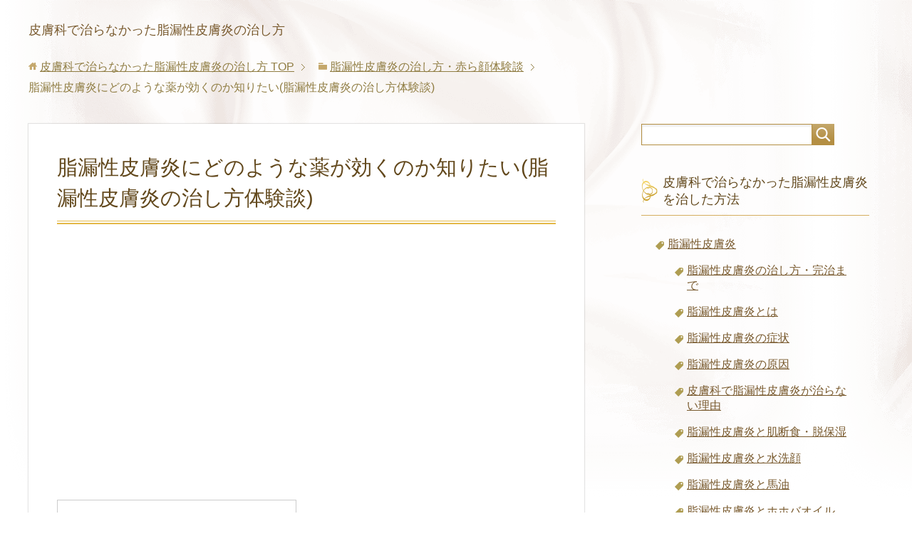

--- FILE ---
content_type: text/html; charset=UTF-8
request_url: https://sirouseihifuenkanti.com/%E8%84%82%E6%BC%8F%E6%80%A7%E7%9A%AE%E8%86%9A%E7%82%8E%E3%81%AE%E6%B2%BB%E3%81%97%E6%96%B9%E3%83%BB%E8%B5%A4%E3%82%89%E9%A1%94%E4%BD%93%E9%A8%93%E8%AB%87/%E8%84%82%E6%BC%8F%E6%80%A7%E7%9A%AE%E8%86%9A%E7%82%8E%E3%81%AB%E3%81%A9%E3%81%AE%E3%82%88%E3%81%86%E3%81%AA%E8%96%AC%E3%81%8C%E5%8A%B9%E3%81%8F%E3%81%AE%E3%81%8B%E7%9F%A5%E3%82%8A%E3%81%9F%E3%81%84/
body_size: 13362
content:
<!DOCTYPE html>
<html lang="ja" class="col2" itemscope itemtype="http://schema.org/Article">
<head prefix="og: http://ogp.me/ns# fb: http://ogp.me/ns/fb#">

<title>脂漏性皮膚炎にどのような薬が効くのか知りたい(脂漏性皮膚炎の治し方体験談) | 皮膚科で治らなかった脂漏性皮膚炎の治し方</title>
<meta charset="UTF-8">
<meta http-equiv="X-UA-Compatible" content="IE=edge">
<meta name="google-site-verification" content="XLoet4_iWlvVJLugLLCjubAbeYYzCTrAy52Rb4vMk_U" />
<meta name="viewport" content="width=device-width, initial-scale=1.0"><script data-ad-client="ca-pub-3331288399583325" async src="https://pagead2.googlesyndication.com/pagead/js/adsbygoogle.js"></script>
<meta name="keywords" content="脂漏性皮膚炎の治し方・赤ら顔体験談">
<meta name="description" content="(脂漏性皮膚炎の治し方体験談) わたしは元々汗かきで、梅雨の時期のジメジメした気候で更に汗が酷くなったのが原因なのか、左側の首の襟足に脂漏性皮膚炎が現れました。皮膚の再生には一ヶ月から二か月くらいだと聞いていたので、しば・・・">
<link rel="canonical" href="https://sirouseihifuenkanti.com/%e8%84%82%e6%bc%8f%e6%80%a7%e7%9a%ae%e8%86%9a%e7%82%8e%e3%81%ae%e6%b2%bb%e3%81%97%e6%96%b9%e3%83%bb%e8%b5%a4%e3%82%89%e9%a1%94%e4%bd%93%e9%a8%93%e8%ab%87/%e8%84%82%e6%bc%8f%e6%80%a7%e7%9a%ae%e8%86%9a%e7%82%8e%e3%81%ab%e3%81%a9%e3%81%ae%e3%82%88%e3%81%86%e3%81%aa%e8%96%ac%e3%81%8c%e5%8a%b9%e3%81%8f%e3%81%ae%e3%81%8b%e7%9f%a5%e3%82%8a%e3%81%9f%e3%81%84/" />
<meta name='robots' content='max-image-preview:large' />
	<style>img:is([sizes="auto" i], [sizes^="auto," i]) { contain-intrinsic-size: 3000px 1500px }</style>
	<link rel="alternate" type="application/rss+xml" title="皮膚科で治らなかった脂漏性皮膚炎の治し方 &raquo; フィード" href="https://sirouseihifuenkanti.com/feed/" />
<link rel="alternate" type="application/rss+xml" title="皮膚科で治らなかった脂漏性皮膚炎の治し方 &raquo; コメントフィード" href="https://sirouseihifuenkanti.com/comments/feed/" />
<link rel="alternate" type="application/rss+xml" title="皮膚科で治らなかった脂漏性皮膚炎の治し方 &raquo; 脂漏性皮膚炎にどのような薬が効くのか知りたい(脂漏性皮膚炎の治し方体験談) のコメントのフィード" href="https://sirouseihifuenkanti.com/%e8%84%82%e6%bc%8f%e6%80%a7%e7%9a%ae%e8%86%9a%e7%82%8e%e3%81%ae%e6%b2%bb%e3%81%97%e6%96%b9%e3%83%bb%e8%b5%a4%e3%82%89%e9%a1%94%e4%bd%93%e9%a8%93%e8%ab%87/%e8%84%82%e6%bc%8f%e6%80%a7%e7%9a%ae%e8%86%9a%e7%82%8e%e3%81%ab%e3%81%a9%e3%81%ae%e3%82%88%e3%81%86%e3%81%aa%e8%96%ac%e3%81%8c%e5%8a%b9%e3%81%8f%e3%81%ae%e3%81%8b%e7%9f%a5%e3%82%8a%e3%81%9f%e3%81%84/feed/" />
<script type="text/javascript">
/* <![CDATA[ */
window._wpemojiSettings = {"baseUrl":"https:\/\/s.w.org\/images\/core\/emoji\/15.0.3\/72x72\/","ext":".png","svgUrl":"https:\/\/s.w.org\/images\/core\/emoji\/15.0.3\/svg\/","svgExt":".svg","source":{"concatemoji":"https:\/\/sirouseihifuenkanti.com\/wp\/wp-includes\/js\/wp-emoji-release.min.js?ver=6.7.4"}};
/*! This file is auto-generated */
!function(i,n){var o,s,e;function c(e){try{var t={supportTests:e,timestamp:(new Date).valueOf()};sessionStorage.setItem(o,JSON.stringify(t))}catch(e){}}function p(e,t,n){e.clearRect(0,0,e.canvas.width,e.canvas.height),e.fillText(t,0,0);var t=new Uint32Array(e.getImageData(0,0,e.canvas.width,e.canvas.height).data),r=(e.clearRect(0,0,e.canvas.width,e.canvas.height),e.fillText(n,0,0),new Uint32Array(e.getImageData(0,0,e.canvas.width,e.canvas.height).data));return t.every(function(e,t){return e===r[t]})}function u(e,t,n){switch(t){case"flag":return n(e,"\ud83c\udff3\ufe0f\u200d\u26a7\ufe0f","\ud83c\udff3\ufe0f\u200b\u26a7\ufe0f")?!1:!n(e,"\ud83c\uddfa\ud83c\uddf3","\ud83c\uddfa\u200b\ud83c\uddf3")&&!n(e,"\ud83c\udff4\udb40\udc67\udb40\udc62\udb40\udc65\udb40\udc6e\udb40\udc67\udb40\udc7f","\ud83c\udff4\u200b\udb40\udc67\u200b\udb40\udc62\u200b\udb40\udc65\u200b\udb40\udc6e\u200b\udb40\udc67\u200b\udb40\udc7f");case"emoji":return!n(e,"\ud83d\udc26\u200d\u2b1b","\ud83d\udc26\u200b\u2b1b")}return!1}function f(e,t,n){var r="undefined"!=typeof WorkerGlobalScope&&self instanceof WorkerGlobalScope?new OffscreenCanvas(300,150):i.createElement("canvas"),a=r.getContext("2d",{willReadFrequently:!0}),o=(a.textBaseline="top",a.font="600 32px Arial",{});return e.forEach(function(e){o[e]=t(a,e,n)}),o}function t(e){var t=i.createElement("script");t.src=e,t.defer=!0,i.head.appendChild(t)}"undefined"!=typeof Promise&&(o="wpEmojiSettingsSupports",s=["flag","emoji"],n.supports={everything:!0,everythingExceptFlag:!0},e=new Promise(function(e){i.addEventListener("DOMContentLoaded",e,{once:!0})}),new Promise(function(t){var n=function(){try{var e=JSON.parse(sessionStorage.getItem(o));if("object"==typeof e&&"number"==typeof e.timestamp&&(new Date).valueOf()<e.timestamp+604800&&"object"==typeof e.supportTests)return e.supportTests}catch(e){}return null}();if(!n){if("undefined"!=typeof Worker&&"undefined"!=typeof OffscreenCanvas&&"undefined"!=typeof URL&&URL.createObjectURL&&"undefined"!=typeof Blob)try{var e="postMessage("+f.toString()+"("+[JSON.stringify(s),u.toString(),p.toString()].join(",")+"));",r=new Blob([e],{type:"text/javascript"}),a=new Worker(URL.createObjectURL(r),{name:"wpTestEmojiSupports"});return void(a.onmessage=function(e){c(n=e.data),a.terminate(),t(n)})}catch(e){}c(n=f(s,u,p))}t(n)}).then(function(e){for(var t in e)n.supports[t]=e[t],n.supports.everything=n.supports.everything&&n.supports[t],"flag"!==t&&(n.supports.everythingExceptFlag=n.supports.everythingExceptFlag&&n.supports[t]);n.supports.everythingExceptFlag=n.supports.everythingExceptFlag&&!n.supports.flag,n.DOMReady=!1,n.readyCallback=function(){n.DOMReady=!0}}).then(function(){return e}).then(function(){var e;n.supports.everything||(n.readyCallback(),(e=n.source||{}).concatemoji?t(e.concatemoji):e.wpemoji&&e.twemoji&&(t(e.twemoji),t(e.wpemoji)))}))}((window,document),window._wpemojiSettings);
/* ]]> */
</script>
<style id='wp-emoji-styles-inline-css' type='text/css'>

	img.wp-smiley, img.emoji {
		display: inline !important;
		border: none !important;
		box-shadow: none !important;
		height: 1em !important;
		width: 1em !important;
		margin: 0 0.07em !important;
		vertical-align: -0.1em !important;
		background: none !important;
		padding: 0 !important;
	}
</style>
<link rel='stylesheet' id='wp-block-library-css' href='https://sirouseihifuenkanti.com/wp/wp-includes/css/dist/block-library/style.min.css?ver=6.7.4' type='text/css' media='all' />
<style id='classic-theme-styles-inline-css' type='text/css'>
/*! This file is auto-generated */
.wp-block-button__link{color:#fff;background-color:#32373c;border-radius:9999px;box-shadow:none;text-decoration:none;padding:calc(.667em + 2px) calc(1.333em + 2px);font-size:1.125em}.wp-block-file__button{background:#32373c;color:#fff;text-decoration:none}
</style>
<style id='global-styles-inline-css' type='text/css'>
:root{--wp--preset--aspect-ratio--square: 1;--wp--preset--aspect-ratio--4-3: 4/3;--wp--preset--aspect-ratio--3-4: 3/4;--wp--preset--aspect-ratio--3-2: 3/2;--wp--preset--aspect-ratio--2-3: 2/3;--wp--preset--aspect-ratio--16-9: 16/9;--wp--preset--aspect-ratio--9-16: 9/16;--wp--preset--color--black: #000000;--wp--preset--color--cyan-bluish-gray: #abb8c3;--wp--preset--color--white: #ffffff;--wp--preset--color--pale-pink: #f78da7;--wp--preset--color--vivid-red: #cf2e2e;--wp--preset--color--luminous-vivid-orange: #ff6900;--wp--preset--color--luminous-vivid-amber: #fcb900;--wp--preset--color--light-green-cyan: #7bdcb5;--wp--preset--color--vivid-green-cyan: #00d084;--wp--preset--color--pale-cyan-blue: #8ed1fc;--wp--preset--color--vivid-cyan-blue: #0693e3;--wp--preset--color--vivid-purple: #9b51e0;--wp--preset--gradient--vivid-cyan-blue-to-vivid-purple: linear-gradient(135deg,rgba(6,147,227,1) 0%,rgb(155,81,224) 100%);--wp--preset--gradient--light-green-cyan-to-vivid-green-cyan: linear-gradient(135deg,rgb(122,220,180) 0%,rgb(0,208,130) 100%);--wp--preset--gradient--luminous-vivid-amber-to-luminous-vivid-orange: linear-gradient(135deg,rgba(252,185,0,1) 0%,rgba(255,105,0,1) 100%);--wp--preset--gradient--luminous-vivid-orange-to-vivid-red: linear-gradient(135deg,rgba(255,105,0,1) 0%,rgb(207,46,46) 100%);--wp--preset--gradient--very-light-gray-to-cyan-bluish-gray: linear-gradient(135deg,rgb(238,238,238) 0%,rgb(169,184,195) 100%);--wp--preset--gradient--cool-to-warm-spectrum: linear-gradient(135deg,rgb(74,234,220) 0%,rgb(151,120,209) 20%,rgb(207,42,186) 40%,rgb(238,44,130) 60%,rgb(251,105,98) 80%,rgb(254,248,76) 100%);--wp--preset--gradient--blush-light-purple: linear-gradient(135deg,rgb(255,206,236) 0%,rgb(152,150,240) 100%);--wp--preset--gradient--blush-bordeaux: linear-gradient(135deg,rgb(254,205,165) 0%,rgb(254,45,45) 50%,rgb(107,0,62) 100%);--wp--preset--gradient--luminous-dusk: linear-gradient(135deg,rgb(255,203,112) 0%,rgb(199,81,192) 50%,rgb(65,88,208) 100%);--wp--preset--gradient--pale-ocean: linear-gradient(135deg,rgb(255,245,203) 0%,rgb(182,227,212) 50%,rgb(51,167,181) 100%);--wp--preset--gradient--electric-grass: linear-gradient(135deg,rgb(202,248,128) 0%,rgb(113,206,126) 100%);--wp--preset--gradient--midnight: linear-gradient(135deg,rgb(2,3,129) 0%,rgb(40,116,252) 100%);--wp--preset--font-size--small: 13px;--wp--preset--font-size--medium: 20px;--wp--preset--font-size--large: 36px;--wp--preset--font-size--x-large: 42px;--wp--preset--spacing--20: 0.44rem;--wp--preset--spacing--30: 0.67rem;--wp--preset--spacing--40: 1rem;--wp--preset--spacing--50: 1.5rem;--wp--preset--spacing--60: 2.25rem;--wp--preset--spacing--70: 3.38rem;--wp--preset--spacing--80: 5.06rem;--wp--preset--shadow--natural: 6px 6px 9px rgba(0, 0, 0, 0.2);--wp--preset--shadow--deep: 12px 12px 50px rgba(0, 0, 0, 0.4);--wp--preset--shadow--sharp: 6px 6px 0px rgba(0, 0, 0, 0.2);--wp--preset--shadow--outlined: 6px 6px 0px -3px rgba(255, 255, 255, 1), 6px 6px rgba(0, 0, 0, 1);--wp--preset--shadow--crisp: 6px 6px 0px rgba(0, 0, 0, 1);}:where(.is-layout-flex){gap: 0.5em;}:where(.is-layout-grid){gap: 0.5em;}body .is-layout-flex{display: flex;}.is-layout-flex{flex-wrap: wrap;align-items: center;}.is-layout-flex > :is(*, div){margin: 0;}body .is-layout-grid{display: grid;}.is-layout-grid > :is(*, div){margin: 0;}:where(.wp-block-columns.is-layout-flex){gap: 2em;}:where(.wp-block-columns.is-layout-grid){gap: 2em;}:where(.wp-block-post-template.is-layout-flex){gap: 1.25em;}:where(.wp-block-post-template.is-layout-grid){gap: 1.25em;}.has-black-color{color: var(--wp--preset--color--black) !important;}.has-cyan-bluish-gray-color{color: var(--wp--preset--color--cyan-bluish-gray) !important;}.has-white-color{color: var(--wp--preset--color--white) !important;}.has-pale-pink-color{color: var(--wp--preset--color--pale-pink) !important;}.has-vivid-red-color{color: var(--wp--preset--color--vivid-red) !important;}.has-luminous-vivid-orange-color{color: var(--wp--preset--color--luminous-vivid-orange) !important;}.has-luminous-vivid-amber-color{color: var(--wp--preset--color--luminous-vivid-amber) !important;}.has-light-green-cyan-color{color: var(--wp--preset--color--light-green-cyan) !important;}.has-vivid-green-cyan-color{color: var(--wp--preset--color--vivid-green-cyan) !important;}.has-pale-cyan-blue-color{color: var(--wp--preset--color--pale-cyan-blue) !important;}.has-vivid-cyan-blue-color{color: var(--wp--preset--color--vivid-cyan-blue) !important;}.has-vivid-purple-color{color: var(--wp--preset--color--vivid-purple) !important;}.has-black-background-color{background-color: var(--wp--preset--color--black) !important;}.has-cyan-bluish-gray-background-color{background-color: var(--wp--preset--color--cyan-bluish-gray) !important;}.has-white-background-color{background-color: var(--wp--preset--color--white) !important;}.has-pale-pink-background-color{background-color: var(--wp--preset--color--pale-pink) !important;}.has-vivid-red-background-color{background-color: var(--wp--preset--color--vivid-red) !important;}.has-luminous-vivid-orange-background-color{background-color: var(--wp--preset--color--luminous-vivid-orange) !important;}.has-luminous-vivid-amber-background-color{background-color: var(--wp--preset--color--luminous-vivid-amber) !important;}.has-light-green-cyan-background-color{background-color: var(--wp--preset--color--light-green-cyan) !important;}.has-vivid-green-cyan-background-color{background-color: var(--wp--preset--color--vivid-green-cyan) !important;}.has-pale-cyan-blue-background-color{background-color: var(--wp--preset--color--pale-cyan-blue) !important;}.has-vivid-cyan-blue-background-color{background-color: var(--wp--preset--color--vivid-cyan-blue) !important;}.has-vivid-purple-background-color{background-color: var(--wp--preset--color--vivid-purple) !important;}.has-black-border-color{border-color: var(--wp--preset--color--black) !important;}.has-cyan-bluish-gray-border-color{border-color: var(--wp--preset--color--cyan-bluish-gray) !important;}.has-white-border-color{border-color: var(--wp--preset--color--white) !important;}.has-pale-pink-border-color{border-color: var(--wp--preset--color--pale-pink) !important;}.has-vivid-red-border-color{border-color: var(--wp--preset--color--vivid-red) !important;}.has-luminous-vivid-orange-border-color{border-color: var(--wp--preset--color--luminous-vivid-orange) !important;}.has-luminous-vivid-amber-border-color{border-color: var(--wp--preset--color--luminous-vivid-amber) !important;}.has-light-green-cyan-border-color{border-color: var(--wp--preset--color--light-green-cyan) !important;}.has-vivid-green-cyan-border-color{border-color: var(--wp--preset--color--vivid-green-cyan) !important;}.has-pale-cyan-blue-border-color{border-color: var(--wp--preset--color--pale-cyan-blue) !important;}.has-vivid-cyan-blue-border-color{border-color: var(--wp--preset--color--vivid-cyan-blue) !important;}.has-vivid-purple-border-color{border-color: var(--wp--preset--color--vivid-purple) !important;}.has-vivid-cyan-blue-to-vivid-purple-gradient-background{background: var(--wp--preset--gradient--vivid-cyan-blue-to-vivid-purple) !important;}.has-light-green-cyan-to-vivid-green-cyan-gradient-background{background: var(--wp--preset--gradient--light-green-cyan-to-vivid-green-cyan) !important;}.has-luminous-vivid-amber-to-luminous-vivid-orange-gradient-background{background: var(--wp--preset--gradient--luminous-vivid-amber-to-luminous-vivid-orange) !important;}.has-luminous-vivid-orange-to-vivid-red-gradient-background{background: var(--wp--preset--gradient--luminous-vivid-orange-to-vivid-red) !important;}.has-very-light-gray-to-cyan-bluish-gray-gradient-background{background: var(--wp--preset--gradient--very-light-gray-to-cyan-bluish-gray) !important;}.has-cool-to-warm-spectrum-gradient-background{background: var(--wp--preset--gradient--cool-to-warm-spectrum) !important;}.has-blush-light-purple-gradient-background{background: var(--wp--preset--gradient--blush-light-purple) !important;}.has-blush-bordeaux-gradient-background{background: var(--wp--preset--gradient--blush-bordeaux) !important;}.has-luminous-dusk-gradient-background{background: var(--wp--preset--gradient--luminous-dusk) !important;}.has-pale-ocean-gradient-background{background: var(--wp--preset--gradient--pale-ocean) !important;}.has-electric-grass-gradient-background{background: var(--wp--preset--gradient--electric-grass) !important;}.has-midnight-gradient-background{background: var(--wp--preset--gradient--midnight) !important;}.has-small-font-size{font-size: var(--wp--preset--font-size--small) !important;}.has-medium-font-size{font-size: var(--wp--preset--font-size--medium) !important;}.has-large-font-size{font-size: var(--wp--preset--font-size--large) !important;}.has-x-large-font-size{font-size: var(--wp--preset--font-size--x-large) !important;}
:where(.wp-block-post-template.is-layout-flex){gap: 1.25em;}:where(.wp-block-post-template.is-layout-grid){gap: 1.25em;}
:where(.wp-block-columns.is-layout-flex){gap: 2em;}:where(.wp-block-columns.is-layout-grid){gap: 2em;}
:root :where(.wp-block-pullquote){font-size: 1.5em;line-height: 1.6;}
</style>
<link rel='stylesheet' id='keni_base-css' href='https://sirouseihifuenkanti.com/wp/wp-content/themes/keni70_wp_beauty_pink_201604232351/base.css?ver=6.7.4' type='text/css' media='all' />
<link rel='stylesheet' id='keni_rwd-css' href='https://sirouseihifuenkanti.com/wp/wp-content/themes/keni70_wp_beauty_pink_201604232351/rwd.css?ver=6.7.4' type='text/css' media='all' />
<style id='akismet-widget-style-inline-css' type='text/css'>

			.a-stats {
				--akismet-color-mid-green: #357b49;
				--akismet-color-white: #fff;
				--akismet-color-light-grey: #f6f7f7;

				max-width: 350px;
				width: auto;
			}

			.a-stats * {
				all: unset;
				box-sizing: border-box;
			}

			.a-stats strong {
				font-weight: 600;
			}

			.a-stats a.a-stats__link,
			.a-stats a.a-stats__link:visited,
			.a-stats a.a-stats__link:active {
				background: var(--akismet-color-mid-green);
				border: none;
				box-shadow: none;
				border-radius: 8px;
				color: var(--akismet-color-white);
				cursor: pointer;
				display: block;
				font-family: -apple-system, BlinkMacSystemFont, 'Segoe UI', 'Roboto', 'Oxygen-Sans', 'Ubuntu', 'Cantarell', 'Helvetica Neue', sans-serif;
				font-weight: 500;
				padding: 12px;
				text-align: center;
				text-decoration: none;
				transition: all 0.2s ease;
			}

			/* Extra specificity to deal with TwentyTwentyOne focus style */
			.widget .a-stats a.a-stats__link:focus {
				background: var(--akismet-color-mid-green);
				color: var(--akismet-color-white);
				text-decoration: none;
			}

			.a-stats a.a-stats__link:hover {
				filter: brightness(110%);
				box-shadow: 0 4px 12px rgba(0, 0, 0, 0.06), 0 0 2px rgba(0, 0, 0, 0.16);
			}

			.a-stats .count {
				color: var(--akismet-color-white);
				display: block;
				font-size: 1.5em;
				line-height: 1.4;
				padding: 0 13px;
				white-space: nowrap;
			}
		
</style>
<script type="text/javascript" src="https://sirouseihifuenkanti.com/wp/wp-includes/js/jquery/jquery.min.js?ver=3.7.1" id="jquery-core-js"></script>
<script type="text/javascript" src="https://sirouseihifuenkanti.com/wp/wp-includes/js/jquery/jquery-migrate.min.js?ver=3.4.1" id="jquery-migrate-js"></script>
<link rel="https://api.w.org/" href="https://sirouseihifuenkanti.com/wp-json/" /><link rel="alternate" title="JSON" type="application/json" href="https://sirouseihifuenkanti.com/wp-json/wp/v2/posts/3901" /><link rel="EditURI" type="application/rsd+xml" title="RSD" href="https://sirouseihifuenkanti.com/wp/xmlrpc.php?rsd" />
<meta name="generator" content="WordPress 6.7.4" />
<link rel='shortlink' href='https://sirouseihifuenkanti.com/?p=3901' />
<link rel="alternate" title="oEmbed (JSON)" type="application/json+oembed" href="https://sirouseihifuenkanti.com/wp-json/oembed/1.0/embed?url=https%3A%2F%2Fsirouseihifuenkanti.com%2F%25e8%2584%2582%25e6%25bc%258f%25e6%2580%25a7%25e7%259a%25ae%25e8%2586%259a%25e7%2582%258e%25e3%2581%25ae%25e6%25b2%25bb%25e3%2581%2597%25e6%2596%25b9%25e3%2583%25bb%25e8%25b5%25a4%25e3%2582%2589%25e9%25a1%2594%25e4%25bd%2593%25e9%25a8%2593%25e8%25ab%2587%2F%25e8%2584%2582%25e6%25bc%258f%25e6%2580%25a7%25e7%259a%25ae%25e8%2586%259a%25e7%2582%258e%25e3%2581%25ab%25e3%2581%25a9%25e3%2581%25ae%25e3%2582%2588%25e3%2581%2586%25e3%2581%25aa%25e8%2596%25ac%25e3%2581%258c%25e5%258a%25b9%25e3%2581%258f%25e3%2581%25ae%25e3%2581%258b%25e7%259f%25a5%25e3%2582%258a%25e3%2581%259f%25e3%2581%2584%2F" />
<link rel="alternate" title="oEmbed (XML)" type="text/xml+oembed" href="https://sirouseihifuenkanti.com/wp-json/oembed/1.0/embed?url=https%3A%2F%2Fsirouseihifuenkanti.com%2F%25e8%2584%2582%25e6%25bc%258f%25e6%2580%25a7%25e7%259a%25ae%25e8%2586%259a%25e7%2582%258e%25e3%2581%25ae%25e6%25b2%25bb%25e3%2581%2597%25e6%2596%25b9%25e3%2583%25bb%25e8%25b5%25a4%25e3%2582%2589%25e9%25a1%2594%25e4%25bd%2593%25e9%25a8%2593%25e8%25ab%2587%2F%25e8%2584%2582%25e6%25bc%258f%25e6%2580%25a7%25e7%259a%25ae%25e8%2586%259a%25e7%2582%258e%25e3%2581%25ab%25e3%2581%25a9%25e3%2581%25ae%25e3%2582%2588%25e3%2581%2586%25e3%2581%25aa%25e8%2596%25ac%25e3%2581%258c%25e5%258a%25b9%25e3%2581%258f%25e3%2581%25ae%25e3%2581%258b%25e7%259f%25a5%25e3%2582%258a%25e3%2581%259f%25e3%2581%2584%2F&#038;format=xml" />

<link rel="stylesheet" href="https://sirouseihifuenkanti.com/wp/wp-content/plugins/count-per-day/counter.css" type="text/css" />
<style type="text/css">.recentcomments a{display:inline !important;padding:0 !important;margin:0 !important;}</style>
<!--OGP-->
<meta property="og:type" content="article" />
<meta property="og:url" content="https://sirouseihifuenkanti.com/%e8%84%82%e6%bc%8f%e6%80%a7%e7%9a%ae%e8%86%9a%e7%82%8e%e3%81%ae%e6%b2%bb%e3%81%97%e6%96%b9%e3%83%bb%e8%b5%a4%e3%82%89%e9%a1%94%e4%bd%93%e9%a8%93%e8%ab%87/%e8%84%82%e6%bc%8f%e6%80%a7%e7%9a%ae%e8%86%9a%e7%82%8e%e3%81%ab%e3%81%a9%e3%81%ae%e3%82%88%e3%81%86%e3%81%aa%e8%96%ac%e3%81%8c%e5%8a%b9%e3%81%8f%e3%81%ae%e3%81%8b%e7%9f%a5%e3%82%8a%e3%81%9f%e3%81%84/" />
<meta property="og:title" content="脂漏性皮膚炎にどのような薬が効くのか知りたい(脂漏性皮膚炎の治し方体験談) | 皮膚科で治らなかった脂漏性皮膚炎の治し方" />
<meta property="og:description" content="(脂漏性皮膚炎の治し方体験談) わたしは元々汗かきで、梅雨の時期のジメジメした気候で更に汗が酷くなったのが原因なのか、左側の首の襟足に脂漏性皮膚炎が現れました。皮膚の再生には一ヶ月から二か月くらいだと聞いていたので、しば・・・" />
<meta property="og:site_name" content="皮膚科で治らなかった脂漏性皮膚炎の治し方" />
<meta property="og:image" content="https://maybelogic.org/wp/wp-content/themes/keni70_wp_beauty_pink_201604232351/ogp.jpg" />
<meta property="fb:app_id" content="431191743659558" />
<meta property="fb:admins" content="100005770502406" />
<meta property="og:locale" content="ja_JP" />
<!--OGP-->

<!-- Twitter Cards -->
<meta name="twitter:card" content="summary" />
<meta name="twitter:site" content="@kenc6j" />
<meta name="twitter:title" content="脂漏性皮膚炎にどのような薬が効くのか知りたい(脂漏性皮膚炎の治し方体験談) | 皮膚科で治らなかった脂漏性皮膚炎の治し方" />
<meta name="twitter:description" content="(脂漏性皮膚炎の治し方体験談) わたしは元々汗かきで、梅雨の時期のジメジメした気候で更に汗が酷くなったのが原因なのか、左側の首の襟足に脂漏性皮膚炎が現れました。皮膚の再生には一ヶ月から二か月くらいだと聞いていたので、しば・・・" />
<meta name="twitter:image" content="https://maybelogic.org/wp/wp-content/themes/keni70_wp_beauty_pink_201604232351/ogp.jpg" />
<!--Twitter Cards-->

<!--microdata-->
<meta itemprop="name" content="脂漏性皮膚炎にどのような薬が効くのか知りたい(脂漏性皮膚炎の治し方体験談) | 皮膚科で治らなかった脂漏性皮膚炎の治し方" />
<meta itemprop="description" content="(脂漏性皮膚炎の治し方体験談) わたしは元々汗かきで、梅雨の時期のジメジメした気候で更に汗が酷くなったのが原因なのか、左側の首の襟足に脂漏性皮膚炎が現れました。皮膚の再生には一ヶ月から二か月くらいだと聞いていたので、しば・・・" />
<meta itemprop="image" content="https://maybelogic.org/wp/wp-content/themes/keni70_wp_beauty_pink_201604232351/ogp.jpg" />
<!--microdata-->
<link rel="shortcut icon" type="image/x-icon" href="https://sirouseihifuenkanti.com/wp/wp-content/themes/keni70_wp_beauty_pink_201604232351/favicon.ico">
<link rel="apple-touch-icon" href="https://sirouseihifuenkanti.com/wp/wp-content/themes/keni70_wp_beauty_pink_201604232351/images/apple-touch-icon.png">
<link rel="apple-touch-icon-precomposed" href="https://sirouseihifuenkanti.com/wp/wp-content/themes/keni70_wp_beauty_pink_201604232351/images/apple-touch-icon.png">
<link rel="icon" href="https://sirouseihifuenkanti.com/wp/wp-content/themes/keni70_wp_beauty_pink_201604232351/images/apple-touch-icon.png">
<!--[if lt IE 9]><script src="https://sirouseihifuenkanti.com/wp/wp-content/themes/keni70_wp_beauty_pink_201604232351/js/html5.js"></script><![endif]-->


</head>
	<body class="post-template-default single single-post postid-3901 single-format-standard no-gn">
	
	<div class="container">
		<header id="top" class="site-header ">	
		<div class="site-header-in">
			<div class="site-header-conts">
				<p class="site-title"><a href="https://sirouseihifuenkanti.com">皮膚科で治らなかった脂漏性皮膚炎の治し方</a></p>
			</div>
		</div>
	</header>
<!--▲サイトヘッダー-->	
<div class="main-body">
<div class="main-body-in">


<nav class="breadcrumbs">
<ol class="breadcrumbs-in" itemscope itemtype="http://schema.org/BreadcrumbList">
<li class="bcl-first" itemprop="itemListElement" itemscope itemtype="http://schema.org/ListItem">
	<a itemprop="item" href="https://sirouseihifuenkanti.com"><span itemprop="name">皮膚科で治らなかった脂漏性皮膚炎の治し方</span> TOP</a>
	<meta itemprop="position" content="1" />
</li>
<li itemprop="itemListElement" itemscope itemtype="http://schema.org/ListItem">
	<a itemprop="item" href="https://sirouseihifuenkanti.com/category/%e8%84%82%e6%bc%8f%e6%80%a7%e7%9a%ae%e8%86%9a%e7%82%8e%e3%81%ae%e6%b2%bb%e3%81%97%e6%96%b9%e3%83%bb%e8%b5%a4%e3%82%89%e9%a1%94%e4%bd%93%e9%a8%93%e8%ab%87/"><span itemprop="name">脂漏性皮膚炎の治し方・赤ら顔体験談</span></a>
	<meta itemprop="position" content="2" />
</li>
<li class="bcl-last">脂漏性皮膚炎にどのような薬が効くのか知りたい(脂漏性皮膚炎の治し方体験談)</li>
</ol>
</nav>

	<!--▼メインコンテンツ-->
	<main>
	<div class="main-conts">
		<!--記事-->

		<article id="post-3901" class="section-wrap post-3901 post type-post status-publish format-standard category-40">
			<div class="section-in">

			<header class="article-header">
				<h1 class="section-title" itemprop="headline">脂漏性皮膚炎にどのような薬が効くのか知りたい(脂漏性皮膚炎の治し方体験談)</h1>

			</header>

			<div class="article-body">
			<p><script async src="//pagead2.googlesyndication.com/pagead/js/adsbygoogle.js"></script><br />
<!-- レク大 --><br />
<ins class="adsbygoogle"
     style="display:inline-block;width:336px;height:280px"
     data-ad-client="ca-pub-3331288399583325"
     data-ad-slot="7450012296"></ins><br />
<script>
(adsbygoogle = window.adsbygoogle || []).push({});
</script><br />
<!-- Rakuten Widget FROM HERE --><script type="text/javascript">rakuten_design="slide";rakuten_affiliateId="06842125.a08024f1.0c364516.6eccdbae";rakuten_items="ranking";rakuten_genreId=0;rakuten_size="336x280";rakuten_target="_blank";rakuten_theme="gray";rakuten_border="on";rakuten_auto_mode="off";rakuten_genre_title="off";rakuten_recommend="on";</script><script type="text/javascript" src="https://xml.affiliate.rakuten.co.jp/widget/js/rakuten_widget.js"></script><!-- Rakuten Widget TO HERE --></p>
<hr>
<p>(脂漏性皮膚炎の治し方体験談)<br />
わたしは元々汗かきで、梅雨の時期のジメジメした気候で更に汗が酷くなったのが原因なのか、左側の首の襟足に脂漏性皮膚炎が現れました。皮膚の再生には一ヶ月から二か月くらいだと聞いていたので、しばらくしたら治るだろうと、脂漏性皮膚炎の薬を使用せずそのままでいたのです。</p>
<p>しかし、しつこいくらい脂漏性皮膚炎の再発を繰り返しました。良くなったと思ったら、また脂漏性皮膚炎の炎症が酷くなり掻いてしまったりなど、悪循環。脂漏性皮膚炎の炎症が酷いので乾燥しないように保湿したり、食べ物も気を付けていたのですが、もう自然に脂漏性皮膚炎を治すことはできない、これは脂漏性皮膚炎の薬で治さないと！と遅まきながら薬局に駆け込み、ステロイドは使いすぎると副作用とかで後遺症が残るとよく聞くので怖いと思い、どうしても使う気にならなくて、ステロイド剤不使用の脂漏性皮膚炎の軟膏を使用し始めました。</p>
<p>しかし、これがまったく脂漏性皮膚炎には効果がなくて、ネットで調べて湿疹や脂漏性皮膚炎に良いとされるヒルドイドの主成分のヘパリンを含んだ市販薬を試したりなどして、今では少しは脂漏性皮膚炎の症状が落ち着いてきました。しかし、かなり脂漏性皮膚炎が慢性化していたのか、なかなか脂漏性皮膚炎は治らないです。もう脂漏性皮膚炎を発症して4ヶ月以上経って、かなりのストレスにもなり、今では脂漏性皮膚炎のステロイド剤に助けて貰おうかと思う日々が続いています。</p>
			</div><!--article-body-->


				<div class="post-cat">
<span class="cat cat040" style="background-color: #666;"><a href="https://sirouseihifuenkanti.com/category/%e8%84%82%e6%bc%8f%e6%80%a7%e7%9a%ae%e8%86%9a%e7%82%8e%e3%81%ae%e6%b2%bb%e3%81%97%e6%96%b9%e3%83%bb%e8%b5%a4%e3%82%89%e9%a1%94%e4%bd%93%e9%a8%93%e8%ab%87/" style="color: #FFF;">脂漏性皮膚炎の治し方・赤ら顔体験談</a></span>

</div>
				
				(
		
			<aside class="sns-list">
<ul>
<li class="sb-tweet">
<a href="https://twitter.com/share" class="twitter-share-button" data-lang="ja">Tweet</a>
</li>
<li class="sb-hatebu">
<a href="http://b.hatena.ne.jp/entry/" class="hatena-bookmark-button" data-hatena-bookmark-layout="simple-balloon" title="Add this entry to Hatena Bookmark."><img src="https://b.st-hatena.com/images/entry-button/button-only@2x.png" alt="Add this entry to Hatena Bookmark." width="20" height="20" style="border: none;" /></a>
</li>
<li class="sb-fb-like">
<div class="fb-like" data-width="110" data-layout="button_count" data-action="like" data-show-faces="false" data-share="false"></div>
</li>
<li class="sb-gplus">
<div class="g-plusone" data-size="medium"></div></li>
</ul>
</aside>
			
						<div class="page-nav-bf cont-nav">
<p class="page-nav-next">「<a href="https://sirouseihifuenkanti.com/%e8%84%82%e6%bc%8f%e6%80%a7%e7%9a%ae%e8%86%9a%e7%82%8e%e3%81%ae%e6%b2%bb%e3%81%97%e6%96%b9%e3%83%bb%e8%b5%a4%e3%82%89%e9%a1%94%e4%bd%93%e9%a8%93%e8%ab%87/%e6%97%a5%e5%b8%b8%e7%94%9f%e6%b4%bb%e3%81%ae%e6%94%b9%e5%96%84%e3%81%a7%e8%84%82%e6%bc%8f%e6%80%a7%e7%9a%ae%e8%86%9a%e7%82%8e%e3%81%ae%e8%b5%a4%e3%81%84%e9%a1%94%e3%81%8b%e3%82%89%e3%81%ae%e8%84%b1/" rel="next">日常生活の改善で脂漏性皮膚炎の赤い顔からの脱却を目指して(脂漏性皮膚炎の治し方体験談)</a>」</p>
<p class="page-nav-prev">「<a href="https://sirouseihifuenkanti.com/%e8%84%82%e6%bc%8f%e6%80%a7%e7%9a%ae%e8%86%9a%e7%82%8e%e3%81%ae%e6%b2%bb%e3%81%97%e6%96%b9%e3%83%bb%e8%b5%a4%e3%82%89%e9%a1%94%e4%bd%93%e9%a8%93%e8%ab%87/%e9%a0%ad%e7%9a%ae%e3%81%ae%e8%84%82%e6%bc%8f%e6%80%a7%e7%9a%ae%e8%86%9a%e7%82%8e%e3%81%ae%e6%94%b9%e5%96%84%e6%96%b9%e6%b3%95/" rel="prev">頭皮の脂漏性皮膚炎の改善方法(脂漏性皮膚炎の治し方体験談)</a>」</p>
			</div>
			
			<section id="comments" class="comments-area">
			
<!-- You can start editing here. -->


			<!-- If comments are open, but there are no comments. -->

	 

<div id="respond">

<h3>コメントをどうぞ</h3>

<div id="cancel-comment-reply">
	<small><a rel="nofollow" id="cancel-comment-reply-link" href="/%E8%84%82%E6%BC%8F%E6%80%A7%E7%9A%AE%E8%86%9A%E7%82%8E%E3%81%AE%E6%B2%BB%E3%81%97%E6%96%B9%E3%83%BB%E8%B5%A4%E3%82%89%E9%A1%94%E4%BD%93%E9%A8%93%E8%AB%87/%E8%84%82%E6%BC%8F%E6%80%A7%E7%9A%AE%E8%86%9A%E7%82%8E%E3%81%AB%E3%81%A9%E3%81%AE%E3%82%88%E3%81%86%E3%81%AA%E8%96%AC%E3%81%8C%E5%8A%B9%E3%81%8F%E3%81%AE%E3%81%8B%E7%9F%A5%E3%82%8A%E3%81%9F%E3%81%84/#respond" style="display:none;">返信をキャンセルする。</a></small>
</div>


<form action="https://sirouseihifuenkanti.com/wp/wp-comments-post.php" method="post" id="commentform">


<div class="comment-form-author">
<p><label for="author"><small>名前 <span class="required"> (必須) </span></small></label></p>
<p><input type="text" name="author" id="author" class="w50" value="" size="22" tabindex="1" aria-required='true'></p>
</div>

<div class="comment-form-mail">
<p><label for="email"><small>メールアドレス（公開されません） <span class="required"> (必須) </span></small></label></p>
<p><input type="text" name="email" id="email" class="w50" value="" size="22" tabindex="2" aria-required='true'></p>
</div>

<div class="comment-form-url">
<p><label for="url"><small>ウェブサイト</small></label></p>
<p><input type="text" name="url" id="url" class="w50" value="" size="22" tabindex="3"></p>
</div>


<!--<p><small><strong>XHTML:</strong> 次のタグを使用できます: <code>&lt;a href=&quot;&quot; title=&quot;&quot;&gt; &lt;abbr title=&quot;&quot;&gt; &lt;acronym title=&quot;&quot;&gt; &lt;b&gt; &lt;blockquote cite=&quot;&quot;&gt; &lt;cite&gt; &lt;code&gt; &lt;del datetime=&quot;&quot;&gt; &lt;em&gt; &lt;i&gt; &lt;q cite=&quot;&quot;&gt; &lt;s&gt; &lt;strike&gt; &lt;strong&gt; </code></small></p>-->

<p><textarea name="comment" id="comment" class="w90" cols="58" rows="10" tabindex="4"></textarea></p>

<p class="al-c"><button name="submit" type="submit" id="submit" class="btn btn-form01" tabindex="5" value="コメント送信" ><span>コメント送信</span></button>
<input type='hidden' name='comment_post_ID' value='3901' id='comment_post_ID' />
<input type='hidden' name='comment_parent' id='comment_parent' value='0' />
</p>
<p style="display: none;"><input type="hidden" id="akismet_comment_nonce" name="akismet_comment_nonce" value="eca3845707" /></p><p style="display: none !important;" class="akismet-fields-container" data-prefix="ak_"><label>&#916;<textarea name="ak_hp_textarea" cols="45" rows="8" maxlength="100"></textarea></label><input type="hidden" id="ak_js_1" name="ak_js" value="110"/><script>document.getElementById( "ak_js_1" ).setAttribute( "value", ( new Date() ).getTime() );</script></p>
</form>

</div>

			</section>

			</div><!--section-in-->
		</article><!--記事-->


	</div><!--main-conts-->
	</main>
	<!--▲メインコンテンツ-->
		<!--▼サブコンテンツ-->
	<aside class="sub-conts sidebar">
		<section id="search-2" class="section-wrap widget-conts widget_search"><div class="section-in"><form method="get" id="searchform" action="https://sirouseihifuenkanti.com/">
	<div class="search-box">
		<input class="search" type="text" value="" name="s" id="s"><button id="searchsubmit" class="btn-search"><img alt="検索" width="32" height="20" src="https://sirouseihifuenkanti.com/wp/wp-content/themes/keni70_wp_beauty_pink_201604232351/images/icon/icon-btn-search.png"></button>
	</div>
</form></div></section><section id="custom_html-3" class="widget_text section-wrap widget-conts widget_custom_html"><div class="widget_text section-in"><div class="textwidget custom-html-widget"><section id="categories-2" class="section-wrap widget-conts widget_categories"><div class="section-in"><h3 class="section-title">皮膚科で治らなかった脂漏性皮膚炎を治した方法</h3>		<ul>
	<li class="cat-item cat-item-9"><a href="https://sirouseihifuenkanti.com/category/%e8%84%82%e6%bc%8f%e6%80%a7%e7%9a%ae%e8%86%9a%e7%82%8e/">脂漏性皮膚炎</a>
<ul class='children'>
	<li class="cat-item cat-item-20"><a href="https://sirouseihifuenkanti.com/%E8%84%82%E6%BC%8F%E6%80%A7%E7%9A%AE%E8%86%9A%E7%82%8E/%E7%9A%AE%E8%86%9A%E7%A7%91%E3%81%A7%E6%B2%BB%E3%82%89%E3%81%AA%E3%81%8B%E3%81%A3%E3%81%9F%E8%84%82%E6%BC%8F%E6%80%A7%E7%9A%AE%E8%86%9A%E7%82%8E%E3%82%92%E6%B2%BB%E3%81%97%E3%81%9F%E6%96%B9%E6%B3%95/">脂漏性皮膚炎の治し方・完治まで</a>
</li>
	<li class="cat-item cat-item-17"><a href="https://sirouseihifuenkanti.com/%E8%84%82%E6%BC%8F%E6%80%A7%E7%9A%AE%E8%86%9A%E7%82%8E/%E8%84%82%E6%BC%8F%E6%80%A7%E7%9A%AE%E8%86%9A%E7%82%8E%E3%81%A8%E3%81%AF/">脂漏性皮膚炎とは</a>
</li>
	<li class="cat-item cat-item-18"><a href="https://sirouseihifuenkanti.com/%E8%84%82%E6%BC%8F%E6%80%A7%E7%9A%AE%E8%86%9A%E7%82%8E/%E8%84%82%E6%BC%8F%E6%80%A7%E7%9A%AE%E8%86%9A%E7%82%8E%E3%81%AE%E7%97%87%E7%8A%B6/">脂漏性皮膚炎の症状</a>
</li>
	<li class="cat-item cat-item-19"><a href="https://sirouseihifuenkanti.com/%E8%84%82%E6%BC%8F%E6%80%A7%E7%9A%AE%E8%86%9A%E7%82%8E/%E8%84%82%E6%BC%8F%E6%80%A7%E7%9A%AE%E8%86%9A%E7%82%8E%E3%81%AE%E5%8E%9F%E5%9B%A0/">脂漏性皮膚炎の原因</a>
</li>
	<li class="cat-item cat-item-22"><a href="https://sirouseihifuenkanti.com/%E8%84%82%E6%BC%8F%E6%80%A7%E7%9A%AE%E8%86%9A%E7%82%8E/%E7%9A%AE%E8%86%9A%E7%A7%91%E3%81%A7%E8%84%82%E6%BC%8F%E6%80%A7%E7%9A%AE%E8%86%9A%E7%82%8E%E3%81%8C%E6%B2%BB%E3%82%89%E3%81%AA%E3%81%84%E7%90%86%E7%94%B1/">皮膚科で脂漏性皮膚炎が治らない理由</a>
</li>
	<li class="cat-item cat-item-24"><a href="https://sirouseihifuenkanti.com/%E8%84%82%E6%BC%8F%E6%80%A7%E7%9A%AE%E8%86%9A%E7%82%8E/%E8%84%82%E6%BC%8F%E6%80%A7%E7%9A%AE%E8%86%9A%E7%82%8E%E3%81%A8%E8%82%8C%E6%96%AD%E9%A3%9F%E3%83%BB%E8%84%B1%E4%BF%9D%E6%B9%BF/%E8%84%82%E6%BC%8F%E6%80%A7%E7%9A%AE%E8%86%9A%E7%82%8E%E3%81%A8%E8%82%8C%E6%96%AD%E9%A3%9F/">脂漏性皮膚炎と肌断食・脱保湿</a>
</li>
	<li class="cat-item cat-item-28"><a href="https://sirouseihifuenkanti.com/%E8%84%82%E6%BC%8F%E6%80%A7%E7%9A%AE%E8%86%9A%E7%82%8E/%E8%84%82%E6%BC%8F%E6%80%A7%E7%9A%AE%E8%86%9A%E7%82%8E%E3%81%A8%E6%B0%B4%E6%B4%97%E9%A1%94/%E8%84%82%E6%BC%8F%E6%80%A7%E7%9A%AE%E8%86%9A%E7%82%8E%E3%81%A8%E6%B0%B4%E6%B4%97%E9%A1%94/">脂漏性皮膚炎と水洗顔</a>
</li>
	<li class="cat-item cat-item-25"><a href="https://sirouseihifuenkanti.com/%E8%84%82%E6%BC%8F%E6%80%A7%E7%9A%AE%E8%86%9A%E7%82%8E/%E8%84%82%E6%BC%8F%E6%80%A7%E7%9A%AE%E8%86%9A%E7%82%8E%E3%81%A8%E9%A6%AC%E6%B2%B9/%E8%84%82%E6%BC%8F%E6%80%A7%E7%9A%AE%E8%86%9A%E7%82%8E%E3%81%A8%E9%A6%AC%E6%B2%B9/">脂漏性皮膚炎と馬油</a>
</li>
	<li class="cat-item cat-item-29"><a href="https://sirouseihifuenkanti.com/%E8%84%82%E6%BC%8F%E6%80%A7%E7%9A%AE%E8%86%9A%E7%82%8E/%E8%84%82%E6%BC%8F%E6%80%A7%E7%9A%AE%E8%86%9A%E7%82%8E%E3%81%A8%E3%83%9B%E3%83%9B%E3%83%90%E3%82%AA%E3%82%A4%E3%83%AB/%E8%84%82%E6%BC%8F%E6%80%A7%E7%9A%AE%E8%86%9A%E7%82%8E%E3%81%A8%E3%83%9B%E3%83%9B%E3%83%90%E3%82%AA%E3%82%A4%E3%83%AB/">脂漏性皮膚炎とホホバオイル</a>
</li>
	<li class="cat-item cat-item-27"><a href="https://sirouseihifuenkanti.com/%E8%84%82%E6%BC%8F%E6%80%A7%E7%9A%AE%E8%86%9A%E7%82%8E/%E8%84%82%E6%BC%8F%E6%80%A7%E7%9A%AE%E8%86%9A%E7%82%8E%E3%81%A8%E8%B5%A4%E3%82%89%E9%A1%94%E5%8C%96%E7%B2%A7%E6%B0%B4/%E8%84%82%E6%BC%8F%E6%80%A7%E7%9A%AE%E8%86%9A%E7%82%8E%E3%81%A8%E8%B5%A4%E3%82%89%E9%A1%94%E5%8C%96%E7%B2%A7%E6%B0%B4/">脂漏性皮膚炎と赤ら顔化粧水</a>
</li>
	<li class="cat-item cat-item-31"><a href="https://sirouseihifuenkanti.com/%E8%84%82%E6%BC%8F%E6%80%A7%E7%9A%AE%E8%86%9A%E7%82%8E/%E8%84%82%E6%BC%8F%E6%80%A7%E7%9A%AE%E8%86%9A%E7%82%8E%E3%81%A8%E6%95%B4%E8%8F%8C%E3%82%B9%E3%82%AD%E3%83%B3%E3%82%B1%E3%82%A2/%E8%84%82%E6%BC%8F%E6%80%A7%E7%9A%AE%E8%86%9A%E7%82%8E%E3%81%A8%E6%95%B4%E8%8F%8C%E3%82%B9%E3%82%AD%E3%83%B3%E3%82%B1%E3%82%A2/">脂漏性皮膚炎と整菌スキンケア</a>
</li>
	<li class="cat-item cat-item-23"><a href="https://sirouseihifuenkanti.com/%E8%84%82%E6%BC%8F%E6%80%A7%E7%9A%AE%E8%86%9A%E7%82%8E/%E8%84%82%E6%BC%8F%E6%80%A7%E7%9A%AE%E8%86%9A%E7%82%8E%E3%81%A8%E6%9E%95%E3%82%AB%E3%83%90%E3%83%BC/%E8%84%82%E6%BC%8F%E6%80%A7%E7%9A%AE%E8%86%9A%E7%82%8E%E3%81%A8%E6%9E%95%E3%82%AB%E3%83%90%E3%83%BC/">脂漏性皮膚炎と枕カバー</a>
</li>
	<li class="cat-item cat-item-26"><a href="https://sirouseihifuenkanti.com/%E8%84%82%E6%BC%8F%E6%80%A7%E7%9A%AE%E8%86%9A%E7%82%8E/%E8%84%82%E6%BC%8F%E6%80%A7%E7%9A%AE%E8%86%9A%E7%82%8E%E3%81%A8%E6%9C%9D%E9%A3%9F%E6%8A%9C%E3%81%8D/%E8%84%82%E6%BC%8F%E6%80%A7%E7%9A%AE%E8%86%9A%E7%82%8E%E3%81%A8%E6%9C%9D%E9%A3%9F%E6%8A%9C%E3%81%8D/">脂漏性皮膚炎と朝食抜き</a>
</li>
	<li class="cat-item cat-item-30"><a href="https://sirouseihifuenkanti.com/%e8%84%82%e6%bc%8f%e6%80%a7%e7%9a%ae%e8%86%9a%e7%82%8e/%e8%84%82%e6%bc%8f%e6%80%a7%e7%9a%ae%e8%86%9a%e7%82%8e%e3%81%a8%e6%b5%b7%e6%b0%b4%e6%b5%b4/%e8%84%82%e6%bc%8f%e6%80%a7%e7%9a%ae%e8%86%9a%e7%82%8e%e3%81%a8%e6%b5%b7%e6%b0%b4%e6%b5%b4/">脂漏性皮膚炎と海水浴</a>
</li>
	<li class="cat-item cat-item-30"><a href="https://sirouseihifuenkanti.com/%e8%84%82%e6%bc%8f%e6%80%a7%e7%9a%ae%e8%86%9a%e7%82%8e/%e8%84%82%e6%bc%8f%e6%80%a7%e7%9a%ae%e8%86%9a%e7%82%8e%e3%81%a8%e6%b8%a9%e6%b3%89/%e8%84%82%e6%bc%8f%e6%80%a7%e7%9a%ae%e8%86%9a%e7%82%8e%e3%81%a8%e6%b8%a9%e6%b3%89/">脂漏性皮膚炎と温泉</a>
</li>
	<li class="cat-item cat-item-30"><a href="https://sirouseihifuenkanti.com/%E8%84%82%E6%BC%8F%E6%80%A7%E7%9A%AE%E8%86%9A%E7%82%8E/%E8%84%82%E6%BC%8F%E6%80%A7%E7%9A%AE%E8%86%9A%E7%82%8E%E3%81%A8%E7%A5%9E%E7%A4%BE%E7%A5%88%E9%A1%98/%E8%84%82%E6%BC%8F%E6%80%A7%E7%9A%AE%E8%86%9A%E7%82%8E%E3%81%A8%E7%A5%9E%E7%A4%BE%E7%A5%88%E9%A1%98/">脂漏性皮膚炎と神社祈願</a>
</li>
	<li class="cat-item cat-item-32"><a href="https://sirouseihifuenkanti.com/%E8%84%82%E6%BC%8F%E6%80%A7%E7%9A%AE%E8%86%9A%E7%82%8E/%E4%BD%95%E3%82%82%E3%81%97%E3%81%AA%E3%81%84%E3%81%A7%E8%84%82%E6%BC%8F%E6%80%A7%E7%9A%AE%E8%86%9A%E7%82%8E%E3%81%8C%E6%B2%BB%E3%81%A3%E3%81%9F/%E4%BD%95%E3%82%82%E3%81%97%E3%81%AA%E3%81%84%E3%81%A7%E8%84%82%E6%BC%8F%E6%80%A7%E7%9A%AE%E8%86%9A%E7%82%8E%E3%81%8C%E6%B2%BB%E3%81%A3%E3%81%9F/">何もしないで脂漏性皮膚炎が治った</a>
</li>
	<li class="cat-item cat-item-21"><a href="https://sirouseihifuenkanti.com/%E8%84%82%E6%BC%8F%E6%80%A7%E7%9A%AE%E8%86%9A%E7%82%8E/%E8%84%82%E6%BC%8F%E6%80%A7%E7%9A%AE%E8%86%9A%E7%82%8E%E3%81%A8%E4%BC%BC%E3%81%9F%E3%82%88%E3%81%86%E3%81%AA%E7%9A%AE%E8%86%9A%E7%82%8E%E3%81%AE%E9%81%95%E3%81%84/">脂漏性皮膚炎と似た皮膚炎</a>
</li>
</ul>
</li>
	<li class="cat-item cat-item-11"><a href="https://sirouseihifuenkanti.com/%E8%84%82%E6%BC%8F%E6%80%A7%E7%9A%AE%E8%86%9A%E7%82%8E%E3%81%AB%E4%BC%BC%E3%81%9F%E9%85%92%E3%81%95%E6%A7%98%E7%9A%AE%E8%86%9A%E7%82%8E%E3%83%BB%E8%B5%A4%E3%82%89%E9%A1%94%E3%83%BB%E8%B5%A4%E9%BC%BB/%E7%9A%AE%E8%86%9A%E7%A7%91%E3%81%A7%E6%B2%BB%E3%82%89%E3%81%AA%E3%81%8B%E3%81%A3%E3%81%9F%E9%85%92%E3%81%95%E6%A7%98%E7%9A%AE%E8%86%9A%E7%82%8E%E3%81%AE%E6%B2%BB%E3%81%97%E6%96%B9/">脂漏性皮膚炎に似た酒さ様皮膚炎・赤ら顔・赤鼻</a>
</li>
	<li class="cat-item cat-item-39"><a href="https://sirouseihifuenkanti.com/category/%e8%84%82%e6%bc%8f%e6%80%a7%e7%9a%ae%e8%86%9a%e7%82%8e%e3%81%ae%e6%b2%bb%e3%81%97%e6%96%b9%e3%83%bb%e9%85%92%e3%81%95%e3%83%bb%e8%b5%a4%e3%82%89%e9%a1%94%ef%bd%91%ef%bc%86%ef%bd%81/">脂漏性皮膚炎の治し方・酒さ・赤ら顔Ｑ＆Ａ</a>
</li>
		<li class="cat-item cat-item-40"><a href="https://sirouseihifuenkanti.com/category/%E8%84%82%E6%BC%8F%E6%80%A7%E7%9A%AE%E8%86%9A%E7%82%8E%E3%81%AE%E6%B2%BB%E3%81%97%E6%96%B9%E3%83%BB%E8%B5%A4%E3%82%89%E9%A1%94%E4%BD%93%E9%A8%93%E8%AB%87/">脂漏性皮膚炎の治し方・赤ら顔体験談</a>
</li>
	<li class="cat-item cat-item-14"><a href="https://sirouseihifuenkanti.com/category/%e9%a0%b8%e6%a4%8e%e3%83%98%e3%83%ab%e3%83%8b%e3%82%a2/">頸椎ヘルニア</a>
</li>
		</ul>
</div></section>
　
　
</div></div></section><section id="keni_pv-2" class="section-wrap widget-conts widget_keni_pv"><div class="section-in"><h3 class="section-title">PV数ランキング</h3>
<ol class="ranking-list ranking-list03">
<li class="rank01">
<h4 class="rank-title"><a href="https://sirouseihifuenkanti.com/%e8%84%82%e6%bc%8f%e6%80%a7%e7%9a%ae%e8%86%9a%e7%82%8e/%e7%9a%ae%e8%86%9a%e7%a7%91%e3%81%a7%e6%b2%bb%e3%82%89%e3%81%aa%e3%81%8b%e3%81%a3%e3%81%9f%e8%84%82%e6%bc%8f%e6%80%a7%e7%9a%ae%e8%86%9a%e7%82%8e%e3%82%92%e6%b2%bb%e3%81%97%e3%81%9f%e6%96%b9%e6%b3%95/">皮膚科で治らなかった脂漏性皮膚炎の治し方</a><span class="num-pv"> (524,328pv)</span></h4>
<div class="rank-thumb"><a href="https://sirouseihifuenkanti.com/%e8%84%82%e6%bc%8f%e6%80%a7%e7%9a%ae%e8%86%9a%e7%82%8e/%e7%9a%ae%e8%86%9a%e7%a7%91%e3%81%a7%e6%b2%bb%e3%82%89%e3%81%aa%e3%81%8b%e3%81%a3%e3%81%9f%e8%84%82%e6%bc%8f%e6%80%a7%e7%9a%ae%e8%86%9a%e7%82%8e%e3%82%92%e6%b2%bb%e3%81%97%e3%81%9f%e6%96%b9%e6%b3%95/"><img width="100" height="100" src="https://sirouseihifuenkanti.com/wp/wp-content/uploads/2017/09/sirou-100x100.jpg" class="attachment-ss_thumb size-ss_thumb wp-post-image" alt="" decoding="async" loading="lazy" srcset="https://sirouseihifuenkanti.com/wp/wp-content/uploads/2017/09/sirou-100x100.jpg 100w, https://sirouseihifuenkanti.com/wp/wp-content/uploads/2017/09/sirou-150x150.jpg 150w, https://sirouseihifuenkanti.com/wp/wp-content/uploads/2017/09/sirou-200x200.jpg 200w" sizes="auto, (max-width: 100px) 100vw, 100px" /></a></div>
<p class="rank-desc">皮膚科で治療しても、赤ら顔や赤鼻、頭皮のフケ痒みの脂漏性皮膚炎が治らないのなら、どうすれば完治するのでしょうか。
別のところにも書いていますが、脂漏性皮膚炎にな...</p>
</li>
<li class="rank02">
<h4 class="rank-title"><a href="https://sirouseihifuenkanti.com/%e8%84%82%e6%bc%8f%e6%80%a7%e7%9a%ae%e8%86%9a%e7%82%8e%e3%81%ab%e4%bc%bc%e3%81%9f%e9%85%92%e3%81%95%e6%a7%98%e7%9a%ae%e8%86%9a%e7%82%8e%e3%83%bb%e8%b5%a4%e3%82%89%e9%a1%94%e3%83%bb%e8%b5%a4%e9%bc%bb/%e7%9a%ae%e8%86%9a%e7%a7%91%e3%81%a7%e6%b2%bb%e3%82%89%e3%81%aa%e3%81%8b%e3%81%a3%e3%81%9f%e9%85%92%e3%81%95%e6%a7%98%e7%9a%ae%e8%86%9a%e7%82%8e%e3%81%ae%e6%b2%bb%e3%81%97%e6%96%b9/">皮膚科で治らなかった酒さ様皮膚炎・赤ら顔・赤鼻の治し方</a><span class="num-pv"> (169,067pv)</span></h4>
<div class="rank-thumb"><a href="https://sirouseihifuenkanti.com/%e8%84%82%e6%bc%8f%e6%80%a7%e7%9a%ae%e8%86%9a%e7%82%8e%e3%81%ab%e4%bc%bc%e3%81%9f%e9%85%92%e3%81%95%e6%a7%98%e7%9a%ae%e8%86%9a%e7%82%8e%e3%83%bb%e8%b5%a4%e3%82%89%e9%a1%94%e3%83%bb%e8%b5%a4%e9%bc%bb/%e7%9a%ae%e8%86%9a%e7%a7%91%e3%81%a7%e6%b2%bb%e3%82%89%e3%81%aa%e3%81%8b%e3%81%a3%e3%81%9f%e9%85%92%e3%81%95%e6%a7%98%e7%9a%ae%e8%86%9a%e7%82%8e%e3%81%ae%e6%b2%bb%e3%81%97%e6%96%b9/"><img width="90" height="60" src="https://sirouseihifuenkanti.com/wp/wp-content/uploads/2017/09/syusa-90x60.jpg" class="attachment-ss_thumb size-ss_thumb wp-post-image" alt="" decoding="async" loading="lazy" /></a></div>
<p class="rank-desc">皮膚科で治療しても、赤ら顔や赤鼻の酒さ様皮膚炎が治らないのなら、どうすれば完治するのでしょうか。

脂漏性皮膚炎の再発？




(adsbygo...</p>
</li>
<li class="rank03">
<h4 class="rank-title"><a href="https://sirouseihifuenkanti.com/%e8%84%82%e6%bc%8f%e6%80%a7%e7%9a%ae%e8%86%9a%e7%82%8e/%e7%9a%ae%e8%86%9a%e7%a7%91%e3%81%a7%e8%84%82%e6%bc%8f%e6%80%a7%e7%9a%ae%e8%86%9a%e7%82%8e%e3%81%8c%e6%b2%bb%e3%82%89%e3%81%aa%e3%81%84%e7%90%86%e7%94%b1/">皮膚科で脂漏性皮膚炎が治らない理由</a><span class="num-pv"> (115,008pv)</span></h4>
<div class="rank-thumb"><a href="https://sirouseihifuenkanti.com/%e8%84%82%e6%bc%8f%e6%80%a7%e7%9a%ae%e8%86%9a%e7%82%8e/%e7%9a%ae%e8%86%9a%e7%a7%91%e3%81%a7%e8%84%82%e6%bc%8f%e6%80%a7%e7%9a%ae%e8%86%9a%e7%82%8e%e3%81%8c%e6%b2%bb%e3%82%89%e3%81%aa%e3%81%84%e7%90%86%e7%94%b1/"><img width="100" height="100" src="https://sirouseihifuenkanti.com/wp/wp-content/uploads/2017/09/hiru-100x100.jpg" class="attachment-ss_thumb size-ss_thumb wp-post-image" alt="" decoding="async" loading="lazy" srcset="https://sirouseihifuenkanti.com/wp/wp-content/uploads/2017/09/hiru-100x100.jpg 100w, https://sirouseihifuenkanti.com/wp/wp-content/uploads/2017/09/hiru-150x150.jpg 150w, https://sirouseihifuenkanti.com/wp/wp-content/uploads/2017/09/hiru-320x320.jpg 320w, https://sirouseihifuenkanti.com/wp/wp-content/uploads/2017/09/hiru-200x200.jpg 200w" sizes="auto, (max-width: 100px) 100vw, 100px" /></a></div>
<p class="rank-desc">　僕自身、過去に足に水虫ができた時やチャドクガの毛虫に刺されて腕全体が赤く腫れあがって強烈な痒みになった時に皮膚科に通ったことがあります。

　2時間待って...</p>
</li>
<li class="rank04">
<h4 class="rank-title"><a href="https://sirouseihifuenkanti.com/%e9%a0%b8%e6%a4%8e%e3%83%98%e3%83%ab%e3%83%8b%e3%82%a2/%e5%83%95%e3%81%8c%e6%95%b4%e5%bd%a2%e5%a4%96%e7%a7%91%e3%81%a7%e6%b2%bb%e3%82%89%e3%81%aa%e3%81%8b%e3%81%a3%e3%81%9f%e9%a0%b8%e6%a4%8e%e3%83%98%e3%83%ab%e3%83%8b%e3%82%a2%e3%82%92%e6%b2%bb%e3%81%97/">僕が整形外科で治らなかった頸椎ヘルニアを治した方法</a><span class="num-pv"> (35,580pv)</span></h4>
<div class="rank-thumb"><a href="https://sirouseihifuenkanti.com/%e9%a0%b8%e6%a4%8e%e3%83%98%e3%83%ab%e3%83%8b%e3%82%a2/%e5%83%95%e3%81%8c%e6%95%b4%e5%bd%a2%e5%a4%96%e7%a7%91%e3%81%a7%e6%b2%bb%e3%82%89%e3%81%aa%e3%81%8b%e3%81%a3%e3%81%9f%e9%a0%b8%e6%a4%8e%e3%83%98%e3%83%ab%e3%83%8b%e3%82%a2%e3%82%92%e6%b2%bb%e3%81%97/"><img width="90" height="60" src="https://sirouseihifuenkanti.com/wp/wp-content/uploads/2017/09/mune-90x60.jpg" class="attachment-ss_thumb size-ss_thumb wp-post-image" alt="" decoding="async" loading="lazy" srcset="https://sirouseihifuenkanti.com/wp/wp-content/uploads/2017/09/mune-90x60.jpg 90w, https://sirouseihifuenkanti.com/wp/wp-content/uploads/2017/09/mune.jpg 275w" sizes="auto, (max-width: 90px) 100vw, 90px" /></a></div>
<p class="rank-desc">整形外科に通っても、頸椎ヘルニアが治らないのなら、手術しないで、どうすれば完治するのでしょうか。



　僕は、肩甲骨から肩、腕の痛み、指先の痺れの症状...</p>
</li>
<li class="rank05">
<h4 class="rank-title"><a href="https://sirouseihifuenkanti.com/%e8%84%82%e6%bc%8f%e6%80%a7%e7%9a%ae%e8%86%9a%e7%82%8e/%e8%84%82%e6%bc%8f%e6%80%a7%e7%9a%ae%e8%86%9a%e7%82%8e%e3%81%ae%e5%8e%9f%e5%9b%a0/">脂漏性皮膚炎の原因</a><span class="num-pv"> (30,202pv)</span></h4>
<div class="rank-thumb"><a href="https://sirouseihifuenkanti.com/%e8%84%82%e6%bc%8f%e6%80%a7%e7%9a%ae%e8%86%9a%e7%82%8e/%e8%84%82%e6%bc%8f%e6%80%a7%e7%9a%ae%e8%86%9a%e7%82%8e%e3%81%ae%e5%8e%9f%e5%9b%a0/"><img width="100" height="100" src="https://sirouseihifuenkanti.com/wp/wp-content/uploads/2017/09/marase-100x100.jpg" class="attachment-ss_thumb size-ss_thumb wp-post-image" alt="" decoding="async" loading="lazy" srcset="https://sirouseihifuenkanti.com/wp/wp-content/uploads/2017/09/marase-100x100.jpg 100w, https://sirouseihifuenkanti.com/wp/wp-content/uploads/2017/09/marase-150x150.jpg 150w, https://sirouseihifuenkanti.com/wp/wp-content/uploads/2017/09/marase-200x200.jpg 200w" sizes="auto, (max-width: 100px) 100vw, 100px" /></a></div>
<p class="rank-desc">脂漏性皮膚炎の原因と考えられているもの

　実は、脂漏性皮膚炎の原因は、完全には解明されていない状況にあります。

　しかし、現在のところ、脂漏性皮膚炎...</p>
</li>
</ol>
</div></section><section id="recent-comments-2" class="section-wrap widget-conts widget_recent_comments"><div class="section-in"><h3 class="section-title">皮膚科で治らなかった脂漏性皮膚炎を治した方法へのコメント</h3><ul id="recentcomments"><li class="recentcomments"><a href="https://sirouseihifuenkanti.com/%e8%84%82%e6%bc%8f%e6%80%a7%e7%9a%ae%e8%86%9a%e7%82%8e%e3%81%ae%e6%b2%bb%e3%81%97%e6%96%b9%e3%83%bb%e8%b5%a4%e3%82%89%e9%a1%94%e4%bd%93%e9%a8%93%e8%ab%87/%e7%a7%81%e3%81%af%e9%a3%9f%e4%ba%8b%e3%81%ae%e8%a6%8b%e7%9b%b4%e3%81%97%e3%81%a8%e6%bc%a2%e6%96%b9%e3%81%a7%e8%84%82%e6%bc%8f%e6%80%a7%e7%9a%ae%e8%86%9a%e7%82%8e%e3%81%ab%e5%af%be%e5%87%a6%e3%81%97/#comment-932">私は食事の見直しと漢方で脂漏性皮膚炎に対処しています(脂漏性皮膚炎の治し方体験談)</a> に <span class="comment-author-link">脂漏性皮膚炎治したい</span> より</li><li class="recentcomments"><a href="https://sirouseihifuenkanti.com/%e8%84%82%e6%bc%8f%e6%80%a7%e7%9a%ae%e8%86%9a%e7%82%8e/%e7%9a%ae%e8%86%9a%e7%a7%91%e3%81%a7%e6%b2%bb%e3%82%89%e3%81%aa%e3%81%8b%e3%81%a3%e3%81%9f%e8%84%82%e6%bc%8f%e6%80%a7%e7%9a%ae%e8%86%9a%e7%82%8e%e3%82%92%e6%b2%bb%e3%81%97%e3%81%9f%e6%96%b9%e6%b3%95/#comment-849">皮膚科で治らなかった脂漏性皮膚炎の治し方</a> に <span class="comment-author-link">ka</span> より</li><li class="recentcomments"><a href="https://sirouseihifuenkanti.com/%e8%84%82%e6%bc%8f%e6%80%a7%e7%9a%ae%e8%86%9a%e7%82%8e/%e7%9a%ae%e8%86%9a%e7%a7%91%e3%81%a7%e6%b2%bb%e3%82%89%e3%81%aa%e3%81%8b%e3%81%a3%e3%81%9f%e8%84%82%e6%bc%8f%e6%80%a7%e7%9a%ae%e8%86%9a%e7%82%8e%e3%82%92%e6%b2%bb%e3%81%97%e3%81%9f%e6%96%b9%e6%b3%95/#comment-820">皮膚科で治らなかった脂漏性皮膚炎の治し方</a> に <span class="comment-author-link"><a href="https://sirouseihifuenkanti.com/脂漏性皮膚炎/皮膚科で治らなかった脂漏性皮膚炎を治した方法/" class="url" rel="ugc">lemon</a></span> より</li><li class="recentcomments"><a href="https://sirouseihifuenkanti.com/%e8%84%82%e6%bc%8f%e6%80%a7%e7%9a%ae%e8%86%9a%e7%82%8e/%e7%9a%ae%e8%86%9a%e7%a7%91%e3%81%a7%e6%b2%bb%e3%82%89%e3%81%aa%e3%81%8b%e3%81%a3%e3%81%9f%e8%84%82%e6%bc%8f%e6%80%a7%e7%9a%ae%e8%86%9a%e7%82%8e%e3%82%92%e6%b2%bb%e3%81%97%e3%81%9f%e6%96%b9%e6%b3%95/#comment-801">皮膚科で治らなかった脂漏性皮膚炎の治し方</a> に <span class="comment-author-link">Nao</span> より</li><li class="recentcomments"><a href="https://sirouseihifuenkanti.com/%e8%84%82%e6%bc%8f%e6%80%a7%e7%9a%ae%e8%86%9a%e7%82%8e/%e7%9a%ae%e8%86%9a%e7%a7%91%e3%81%a7%e8%84%82%e6%bc%8f%e6%80%a7%e7%9a%ae%e8%86%9a%e7%82%8e%e3%81%8c%e6%b2%bb%e3%82%89%e3%81%aa%e3%81%84%e7%90%86%e7%94%b1/#comment-798">皮膚科で脂漏性皮膚炎が治らない理由</a> に <span class="comment-author-link">錺(かざり)洋三郎</span> より</li></ul></div></section><section id="keni_recent_post-2" class="section-wrap widget-conts widget_keni_recent_post"><div class="section-in"><h3 class="section-title">最近の記事</h3>
<ul class="link-menu-image">
<li class="">
<div class="link-menu-image-thumb"><a href="https://sirouseihifuenkanti.com/%e8%84%82%e6%bc%8f%e6%80%a7%e7%9a%ae%e8%86%9a%e7%82%8e/%e7%9a%ae%e8%86%9a%e7%a7%91%e3%81%a7%e6%b2%bb%e3%82%89%e3%81%aa%e3%81%8b%e3%81%a3%e3%81%9f%e8%84%82%e6%bc%8f%e6%80%a7%e7%9a%ae%e8%86%9a%e7%82%8e%e3%82%92%e6%b2%bb%e3%81%97%e3%81%9f%e6%96%b9%e6%b3%95/"><img width="100" height="100" src="https://sirouseihifuenkanti.com/wp/wp-content/uploads/2017/09/sirou-100x100.jpg" class="attachment-ss_thumb size-ss_thumb wp-post-image" alt="" decoding="async" loading="lazy" srcset="https://sirouseihifuenkanti.com/wp/wp-content/uploads/2017/09/sirou-100x100.jpg 100w, https://sirouseihifuenkanti.com/wp/wp-content/uploads/2017/09/sirou-150x150.jpg 150w, https://sirouseihifuenkanti.com/wp/wp-content/uploads/2017/09/sirou-200x200.jpg 200w" sizes="auto, (max-width: 100px) 100vw, 100px" /></a></div>
<p class="post-title"><a href="https://sirouseihifuenkanti.com/%e8%84%82%e6%bc%8f%e6%80%a7%e7%9a%ae%e8%86%9a%e7%82%8e/%e7%9a%ae%e8%86%9a%e7%a7%91%e3%81%a7%e6%b2%bb%e3%82%89%e3%81%aa%e3%81%8b%e3%81%a3%e3%81%9f%e8%84%82%e6%bc%8f%e6%80%a7%e7%9a%ae%e8%86%9a%e7%82%8e%e3%82%92%e6%b2%bb%e3%81%97%e3%81%9f%e6%96%b9%e6%b3%95/">皮膚科で治らなかった脂漏性皮膚炎の治し方</a></p>
</li>
<li class="">
<div class="link-menu-image-thumb"><a href="https://sirouseihifuenkanti.com/%e8%84%82%e6%bc%8f%e6%80%a7%e7%9a%ae%e8%86%9a%e7%82%8e%e3%81%ab%e4%bc%bc%e3%81%9f%e9%85%92%e3%81%95%e6%a7%98%e7%9a%ae%e8%86%9a%e7%82%8e%e3%83%bb%e8%b5%a4%e3%82%89%e9%a1%94%e3%83%bb%e8%b5%a4%e9%bc%bb/%e7%9a%ae%e8%86%9a%e7%a7%91%e3%81%a7%e6%b2%bb%e3%82%89%e3%81%aa%e3%81%8b%e3%81%a3%e3%81%9f%e9%85%92%e3%81%95%e6%a7%98%e7%9a%ae%e8%86%9a%e7%82%8e%e3%81%ae%e6%b2%bb%e3%81%97%e6%96%b9/"><img width="90" height="60" src="https://sirouseihifuenkanti.com/wp/wp-content/uploads/2017/09/syusa-90x60.jpg" class="attachment-ss_thumb size-ss_thumb wp-post-image" alt="" decoding="async" loading="lazy" /></a></div>
<p class="post-title"><a href="https://sirouseihifuenkanti.com/%e8%84%82%e6%bc%8f%e6%80%a7%e7%9a%ae%e8%86%9a%e7%82%8e%e3%81%ab%e4%bc%bc%e3%81%9f%e9%85%92%e3%81%95%e6%a7%98%e7%9a%ae%e8%86%9a%e7%82%8e%e3%83%bb%e8%b5%a4%e3%82%89%e9%a1%94%e3%83%bb%e8%b5%a4%e9%bc%bb/%e7%9a%ae%e8%86%9a%e7%a7%91%e3%81%a7%e6%b2%bb%e3%82%89%e3%81%aa%e3%81%8b%e3%81%a3%e3%81%9f%e9%85%92%e3%81%95%e6%a7%98%e7%9a%ae%e8%86%9a%e7%82%8e%e3%81%ae%e6%b2%bb%e3%81%97%e6%96%b9/">皮膚科で治らなかった酒さ様皮膚炎・赤ら顔・赤鼻の治し方</a></p>
</li>
<li class="">
<p class="post-title"><a href="https://sirouseihifuenkanti.com/%e8%84%82%e6%bc%8f%e6%80%a7%e7%9a%ae%e8%86%9a%e7%82%8e%e3%81%ae%e6%b2%bb%e3%81%97%e6%96%b9%e3%83%bb%e8%b5%a4%e3%82%89%e9%a1%94%e4%bd%93%e9%a8%93%e8%ab%87/%e8%b5%a4%e3%82%89%e9%a1%94%e3%81%ab%e3%81%aa%e3%82%8b%e8%84%82%e6%bc%8f%e6%80%a7%e7%9a%ae%e8%86%9a%e7%82%8e%e3%81%ae%e7%97%87%e7%8a%b6%e3%81%ab%e8%8b%a6%e3%81%97%e3%82%93%e3%81%a0%e4%bd%93%e9%a8%93/">赤ら顔になる脂漏性皮膚炎の症状に苦しんだ体験の詳細(脂漏性皮膚炎の治し方体験談)</a></p>
</li>
<li class="">
<p class="post-title"><a href="https://sirouseihifuenkanti.com/%e8%84%82%e6%bc%8f%e6%80%a7%e7%9a%ae%e8%86%9a%e7%82%8e%e3%81%ae%e6%b2%bb%e3%81%97%e6%96%b9%e3%83%bb%e8%b5%a4%e3%82%89%e9%a1%94%e4%bd%93%e9%a8%93%e8%ab%87/%e8%84%82%e6%bc%8f%e6%80%a7%e7%9a%ae%e8%86%9a%e7%82%8e%e3%81%ab%e3%81%8b%e3%81%8b%e3%81%a3%e3%81%9f%e4%bd%93%e9%a8%93%e8%ab%87%e3%82%92%e3%83%96%e3%83%ad%e3%82%b0%e3%81%ab%e7%b0%a1%e5%8d%98%e3%81%ab/">脂漏性皮膚炎にかかった体験談をブログに簡単にまとめてみました(脂漏性皮膚炎の治し方体験談)</a></p>
</li>
<li class="">
<p class="post-title"><a href="https://sirouseihifuenkanti.com/%e8%84%82%e6%bc%8f%e6%80%a7%e7%9a%ae%e8%86%9a%e7%82%8e%e3%81%ae%e6%b2%bb%e3%81%97%e6%96%b9%e3%83%bb%e8%b5%a4%e3%82%89%e9%a1%94%e4%bd%93%e9%a8%93%e8%ab%87/%e8%84%82%e6%bc%8f%e6%80%a7%e7%9a%ae%e8%86%9a%e7%82%8e%e3%81%8c%e3%81%a8%e3%81%a6%e3%82%82%e3%81%be%e3%81%97%e3%81%ab%e3%81%aa%e3%82%8a%e3%81%be%e3%81%97%e3%81%9f/">脂漏性皮膚炎がとてもましになりました(脂漏性皮膚炎の治し方体験談)</a></p>
</li>
</ul>
</div></section><section id="text-3" class="section-wrap widget-conts widget_text"><div class="section-in">			<div class="textwidget"><p><script async src="//pagead2.googlesyndication.com/pagead/js/adsbygoogle.js"></script><br />
<!-- レク大 --><br />
<ins class="adsbygoogle" style="display: inline-block; width: 336px; height: 280px;" data-ad-client="ca-pub-3331288399583325" data-ad-slot="7450012296"></ins><br />
<script>
(adsbygoogle = window.adsbygoogle || []).push({});
</script></p>
</div>
		</div></section><section id="text-4" class="section-wrap widget-conts widget_text"><div class="section-in">			<div class="textwidget"><ul>
<li><a href="https://www.mathamsud.org/" target="_blank">内職在宅ワーク求人募集情報</a></li>
</ul>
</div>
		</div></section>	</aside>
	<!--▲サブコンテンツ-->
	

</div>

</div>

<!--▼サイトフッター-->
<footer class="site-footer">
	<div class="site-footer-in">
	<div class="site-footer-conts">
	</div>
	</div>
	<div class="copyright">
		<p><small>Copyright (C) 2026 皮膚科で治らなかった脂漏性皮膚炎の治し方 <span>All Rights Reserved.</span></small></p>
	</div>


</footer>
<!--▲サイトフッター-->


<!--▼ページトップ-->
<p class="page-top"><a href="#top"><img class="over" src="https://sirouseihifuenkanti.com/wp/wp-content/themes/keni70_wp_beauty_pink_201604232351/images/common/page-top_off.png" width="80" height="80" alt="ページの先頭へ"></a></p>
<!--▲ページトップ-->

</div><!--container-->

<script type="text/javascript" src="https://sirouseihifuenkanti.com/wp/wp-content/themes/keni70_wp_beauty_pink_201604232351/js/socialButton.js?ver=6.7.4" id="my-social-js"></script>
<script type="text/javascript" src="https://sirouseihifuenkanti.com/wp/wp-content/themes/keni70_wp_beauty_pink_201604232351/js/utility.js?ver=6.7.4" id="my-utility-js"></script>
<script defer type="text/javascript" src="https://sirouseihifuenkanti.com/wp/wp-content/plugins/akismet/_inc/akismet-frontend.js?ver=1743604181" id="akismet-frontend-js"></script>
	

</body>
</html>

--- FILE ---
content_type: text/html; charset=utf-8
request_url: https://accounts.google.com/o/oauth2/postmessageRelay?parent=https%3A%2F%2Fsirouseihifuenkanti.com&jsh=m%3B%2F_%2Fscs%2Fabc-static%2F_%2Fjs%2Fk%3Dgapi.lb.en.2kN9-TZiXrM.O%2Fd%3D1%2Frs%3DAHpOoo_B4hu0FeWRuWHfxnZ3V0WubwN7Qw%2Fm%3D__features__
body_size: 160
content:
<!DOCTYPE html><html><head><title></title><meta http-equiv="content-type" content="text/html; charset=utf-8"><meta http-equiv="X-UA-Compatible" content="IE=edge"><meta name="viewport" content="width=device-width, initial-scale=1, minimum-scale=1, maximum-scale=1, user-scalable=0"><script src='https://ssl.gstatic.com/accounts/o/2580342461-postmessagerelay.js' nonce="-HWApPqTrEoeZnoeUB5jKw"></script></head><body><script type="text/javascript" src="https://apis.google.com/js/rpc:shindig_random.js?onload=init" nonce="-HWApPqTrEoeZnoeUB5jKw"></script></body></html>

--- FILE ---
content_type: text/html; charset=utf-8
request_url: https://www.google.com/recaptcha/api2/aframe
body_size: 267
content:
<!DOCTYPE HTML><html><head><meta http-equiv="content-type" content="text/html; charset=UTF-8"></head><body><script nonce="N_IzMevnSG5xfwYoRbDg2A">/** Anti-fraud and anti-abuse applications only. See google.com/recaptcha */ try{var clients={'sodar':'https://pagead2.googlesyndication.com/pagead/sodar?'};window.addEventListener("message",function(a){try{if(a.source===window.parent){var b=JSON.parse(a.data);var c=clients[b['id']];if(c){var d=document.createElement('img');d.src=c+b['params']+'&rc='+(localStorage.getItem("rc::a")?sessionStorage.getItem("rc::b"):"");window.document.body.appendChild(d);sessionStorage.setItem("rc::e",parseInt(sessionStorage.getItem("rc::e")||0)+1);localStorage.setItem("rc::h",'1769027764771');}}}catch(b){}});window.parent.postMessage("_grecaptcha_ready", "*");}catch(b){}</script></body></html>

--- FILE ---
content_type: application/javascript; charset=utf-8
request_url: https://mtwidget04.affiliate.rakuten.co.jp/?rakuten_design=slide&rakuten_affiliateId=06842125.a08024f1.0c364516.6eccdbae&rakuten_items=ranking&rakuten_genreId=0&rakuten_size=336x280&rakuten_pattern=H2D&rakuten_target=_blank&rakuten_theme=gray&rakuten_border=on&rakuten_auto_mode=off&rakuten_genre_title=off&rakuten_pointbackId=_RTmtlk20000052&rakuten_no_link=off&rakuten_no_afl=off&rakuten_no_logo=off&rakuten_undispGenre=off&rakuten_wmode=off&rakuten_noScrollButton=off&rakuten_bgColor=FFFFFF&rakuten_txtColor=1D54A7&rakuten_captionColor=000000&rakuten_moverColor=C00000&rakuten_recommend=on&rakuten_service_flag=ichiba&rakuten_adNetworkId=&rakuten_adNetworkUrl=&rakuten_searchKeyword=&rakuten_disableLogo=&rakuten_moverItembgColor=&rakuten_moverCaptionColor=&rakuten_slideSpeed=250&rakuten_moreInfoColor=red&rakuten_subTxtColor=&rakuten_loadingImage=auto&rakuten_imageDisplay=auto&rakuten_txtDisplay=auto&rakuten_captionDisplay=auto&rakuten_moreInfoDisplay=auto&rakuten_txtRow=auto&rakuten_captionRow=auto&rakuten_auto_interval=6000&rakuten_imageSize=auto&rakuten_slideCell=auto&rakuten_slideDirection=auto&rakuten_order=0,1,2,3&rakuten_loadingTimeout=0&rakuten_mediaId=&rakuten_measurementId=-_ver--new_18_-&rakuten_pointSiteId=&rakuten_isAdvanced=false&rakuten_isIE=false&rakuten_deviceType=PC&rakuten_itemAmount=20&rakuten_tLogFrequency=10&rakuten_timestamp=1769027762531&rakuten_optout=off&rakuten_deeplink=on&rakuten_pUrl=https%3A%2F%2Fsirouseihifuenkanti.com%2F%25E8%2584%2582%25E6%25BC%258F%25E6%2580%25A7%25E7%259A%25AE%25E8%2586%259A%25E7%2582%258E%25E3%2581%25AE%25E6%25B2%25BB%25E3%2581%2597%25E6%2596%25B9%25E3%2583%25BB%25E8%25B5%25A4%25E3%2582%2589%25E9%25A1%2594%25E4%25BD%2593%25E9%25A8%2593%25E8%25AB%2587%2F%25E8%2584%2582%25E6%25BC%258F%25E6%2580%25A7%25E7%259A%25AE%25E8%2586%259A%25E7%2582%258E%25E3%2581%25AB%25E3%2581%25A9%25E3%2581%25AE%25E3%2582%2588%25E3%2581%2586%25E3%2581%25AA%25E8%2596%25AC%25E3%2581%258C%25E5%258A%25B9%25E3%2581%258F%25E3%2581%25AE%25E3%2581%258B%25E7%259F%25A5%25E3%2582%258A%25E3%2581%259F%25E3%2581%2584%2F&rakuten_version=20230106&rakuten_datatype=json
body_size: 2272
content:
{"query":"?rakuten_design=slide&rakuten_affiliateId=06842125.a08024f1.0c364516.6eccdbae&rakuten_items=ranking&rakuten_genreId=0&rakuten_size=336x280&rakuten_pattern=H2D&rakuten_target=_blank&rakuten_theme=gray&rakuten_border=on&rakuten_auto_mode=off&rakuten_genre_title=off&rakuten_pointbackId=_RTmtlk20000052&rakuten_no_link=off&rakuten_no_afl=off&rakuten_no_logo=off&rakuten_undispGenre=off&rakuten_wmode=off&rakuten_noScrollButton=off&rakuten_bgColor=FFFFFF&rakuten_txtColor=1D54A7&rakuten_captionColor=000000&rakuten_moverColor=C00000&rakuten_recommend=on&rakuten_service_flag=ichiba&rakuten_adNetworkId=&rakuten_adNetworkUrl=&rakuten_searchKeyword=&rakuten_disableLogo=&rakuten_moverItembgColor=&rakuten_moverCaptionColor=&rakuten_slideSpeed=250&rakuten_moreInfoColor=red&rakuten_subTxtColor=&rakuten_loadingImage=auto&rakuten_imageDisplay=auto&rakuten_txtDisplay=auto&rakuten_captionDisplay=auto&rakuten_moreInfoDisplay=auto&rakuten_txtRow=auto&rakuten_captionRow=auto&rakuten_auto_interval=6000&rakuten_imageSize=auto&rakuten_slideCell=auto&rakuten_slideDirection=auto&rakuten_order=0,1,2,3&rakuten_loadingTimeout=0&rakuten_mediaId=&rakuten_measurementId=-_ver--new_18_-&rakuten_pointSiteId=&rakuten_isAdvanced=false&rakuten_isIE=false&rakuten_deviceType=PC&rakuten_itemAmount=20&rakuten_tLogFrequency=10&rakuten_timestamp=1769027762531&rakuten_optout=off&rakuten_deeplink=on&rakuten_pUrl=https%3A%2F%2Fsirouseihifuenkanti.com%2F%25E8%2584%2582%25E6%25BC%258F%25E6%2580%25A7%25E7%259A%25AE%25E8%2586%259A%25E7%2582%258E%25E3%2581%25AE%25E6%25B2%25BB%25E3%2581%2597%25E6%2596%25B9%25E3%2583%25BB%25E8%25B5%25A4%25E3%2582%2589%25E9%25A1%2594%25E4%25BD%2593%25E9%25A8%2593%25E8%25AB%2587%2F%25E8%2584%2582%25E6%25BC%258F%25E6%2580%25A7%25E7%259A%25AE%25E8%2586%259A%25E7%2582%258E%25E3%2581%25AB%25E3%2581%25A9%25E3%2581%25AE%25E3%2582%2588%25E3%2581%2586%25E3%2581%25AA%25E8%2596%25AC%25E3%2581%258C%25E5%258A%25B9%25E3%2581%258F%25E3%2581%25AE%25E3%2581%258B%25E7%259F%25A5%25E3%2582%258A%25E3%2581%259F%25E3%2581%2584%2F&rakuten_version=20230106&rakuten_datatype=json&ruleId=responsive336x280","viewapi":"https://mtwidget05.affiliate.ashiato.rakuten.co.jp","styling":"//static.affiliate.rakuten.co.jp/widget/html/stylesheets/pc_pcview_all.css","scripting":"//static.affiliate.rakuten.co.jp/widget/html/javascripts/front_merged.js"}

--- FILE ---
content_type: application/javascript; charset=utf-8
request_url: https://mtwidget05.affiliate.ashiato.rakuten.co.jp/?rakuten_design=slide&rakuten_affiliateId=06842125.a08024f1.0c364516.6eccdbae&rakuten_items=ranking&rakuten_genreId=0&rakuten_size=336x280&rakuten_pattern=H2D&rakuten_target=_blank&rakuten_theme=gray&rakuten_border=on&rakuten_auto_mode=off&rakuten_genre_title=off&rakuten_pointbackId=_RTmtlk20000052&rakuten_no_link=off&rakuten_no_afl=off&rakuten_no_logo=off&rakuten_undispGenre=off&rakuten_wmode=off&rakuten_noScrollButton=off&rakuten_bgColor=FFFFFF&rakuten_txtColor=1D54A7&rakuten_captionColor=000000&rakuten_moverColor=C00000&rakuten_recommend=on&rakuten_service_flag=ichiba&rakuten_adNetworkId=&rakuten_adNetworkUrl=&rakuten_searchKeyword=&rakuten_disableLogo=&rakuten_moverItembgColor=&rakuten_moverCaptionColor=&rakuten_slideSpeed=250&rakuten_moreInfoColor=red&rakuten_subTxtColor=&rakuten_loadingImage=auto&rakuten_imageDisplay=auto&rakuten_txtDisplay=auto&rakuten_captionDisplay=auto&rakuten_moreInfoDisplay=auto&rakuten_txtRow=auto&rakuten_captionRow=auto&rakuten_auto_interval=6000&rakuten_imageSize=auto&rakuten_slideCell=auto&rakuten_slideDirection=auto&rakuten_order=0,1,2,3&rakuten_loadingTimeout=0&rakuten_mediaId=&rakuten_measurementId=-_ver--new_18_-&rakuten_pointSiteId=&rakuten_isAdvanced=false&rakuten_isIE=false&rakuten_deviceType=PC&rakuten_itemAmount=20&rakuten_tLogFrequency=10&rakuten_timestamp=1769027762531&rakuten_optout=off&rakuten_deeplink=on&rakuten_pUrl=https%3A%2F%2Fsirouseihifuenkanti.com%2F%25E8%2584%2582%25E6%25BC%258F%25E6%2580%25A7%25E7%259A%25AE%25E8%2586%259A%25E7%2582%258E%25E3%2581%25AE%25E6%25B2%25BB%25E3%2581%2597%25E6%2596%25B9%25E3%2583%25BB%25E8%25B5%25A4%25E3%2582%2589%25E9%25A1%2594%25E4%25BD%2593%25E9%25A8%2593%25E8%25AB%2587%2F%25E8%2584%2582%25E6%25BC%258F%25E6%2580%25A7%25E7%259A%25AE%25E8%2586%259A%25E7%2582%258E%25E3%2581%25AB%25E3%2581%25A9%25E3%2581%25AE%25E3%2582%2588%25E3%2581%2586%25E3%2581%25AA%25E8%2596%25AC%25E3%2581%258C%25E5%258A%25B9%25E3%2581%258F%25E3%2581%25AE%25E3%2581%258B%25E7%259F%25A5%25E3%2582%258A%25E3%2581%259F%25E3%2581%2584%2F&rakuten_version=20230106&rakuten_datatype=json&ruleId=responsive336x280
body_size: 26905
content:
window.rakuten_mw_callback({"status":"Success","itemData":[{"caption":"ジャンプコミックス 尾田 栄一郎 集英社ワンピース オダ エイイチロウ 発行年月：2026年03月0..","name":"ONE PIECE　114 （ジャンプコミックス） [ 尾田 栄一郎 ]","item_code":"book:21853398","url":"https://hb.afl.rakuten.co.jp/ichiba/06842125.a08024f1.0c364516.6eccdbae.c=mtlk.m=-_ver--new_18__pbid--20000052__size--336x280__imode--ichiba_ranking__dt--PC__dp--true__uniqid--9ac875e1fa2a08a14d1c9c752c348d84c2bf495ee84__frame--0__cimode--ichiba_ranking_-/_RTmtlk20000052?pc=https%3A%2F%2Fitem.rakuten.co.jp%2Fbook%2F18508816%2F%3Frafcid%3Dwsc_i_ra_2646450eecf5f8556a8f574759d65a1e&itemMode=ichiba_ranking&ashiatoCount=0&itemCode=book:21853398&genreId=0&loadTime=10&time=1769027767251","image_url":"https://thumbnail.image.rakuten.co.jp/@0_mall/book/cabinet/0191/9784088850191.gif?_ex=128x128","price":"572円","min_price":"572","max_price":"572","reviewnum":"0","reviewave":"0.0","shopName":"楽天ブックス","pointRate":"1","source":"ranking","genre_id":"0","version":"2022-11-01","type":"ichiba","position":0},{"caption":"お店TOP＞おむつ（パンツタイプ）＞おむつ・パンツタイプ＞パンパース さらさらパンツ＞パンパース オ..","name":"【1種類を選べる】パンパース オムツ さらさらケア パンツ(4個)【パンパース】[さらさらケア]","item_code":"netbaby:10028658","url":"https://hb.afl.rakuten.co.jp/ichiba/06842125.a08024f1.0c364516.6eccdbae.c=mtlk.m=-_ver--new_18__pbid--20000052__size--336x280__imode--ichiba_ranking__dt--PC__dp--true__uniqid--9ac875e1fa2a08a14d1c9c752c348d84c2bf495ee84__frame--1__cimode--ichiba_ranking_-/_RTmtlk20000052?pc=https%3A%2F%2Fitem.rakuten.co.jp%2Fnetbaby%2F404313%2F%3Frafcid%3Dwsc_i_ra_2646450eecf5f8556a8f574759d65a1e&itemMode=ichiba_ranking&ashiatoCount=0&itemCode=netbaby:10028658&genreId=0&loadTime=10&time=1769027767251","image_url":"https://thumbnail.image.rakuten.co.jp/@0_mall/netbaby/cabinet/313/404313.jpg?_ex=128x128","price":"8,980円","min_price":"8980","max_price":"8980","reviewnum":"7720","reviewave":"4.81","shopName":"楽天24 ベビー館","pointRate":"1","source":"ranking","genre_id":"0","version":"2022-11-01","type":"ichiba","position":1},{"caption":"商品名 レヴィア ワンデー カラー 販売名 レヴィア　アクアモイスト 使用期限 開封後1日 カラー ..","name":"【新色4枚プレゼント】「艶めく透明感」新色＆大リニューアル★ カラコン ワンデー ＜もれなく1箱無料＞ ReVIA 1day COLOR 1箱 10枚 入/3箱合計 30枚入り 送料無料(ネコポス) 2箱購入で＋1箱無料 コンタクトレンズ ワンデー レヴィア キャンマジ公式 カラー コンタクト","item_code":"candymagic:10000575","url":"https://hb.afl.rakuten.co.jp/ichiba/06842125.a08024f1.0c364516.6eccdbae.c=mtlk.m=-_ver--new_18__pbid--20000052__size--336x280__imode--ichiba_ranking__dt--PC__dp--true__uniqid--9ac875e1fa2a08a14d1c9c752c348d84c2bf495ee84__frame--2__cimode--ichiba_ranking_-/_RTmtlk20000052?pc=https%3A%2F%2Fitem.rakuten.co.jp%2Fcandymagic%2Frv-100%2F%3Frafcid%3Dwsc_i_ra_2646450eecf5f8556a8f574759d65a1e&itemMode=ichiba_ranking&ashiatoCount=0&itemCode=candymagic:10000575&genreId=0&loadTime=10&time=1769027767251","image_url":"https://thumbnail.image.rakuten.co.jp/@0_mall/candymagic/cabinet/revia/t_rv1d_26_3s_co_01r.jpg?_ex=128x128","price":"3,432円","min_price":"3432","max_price":"3432","reviewnum":"26305","reviewave":"4.71","shopName":"キャンディーマジック　楽天市場店","pointRate":"1","source":"ranking","genre_id":"0","version":"2022-11-01","type":"ichiba","position":2},{"caption":"楽天公式ショップ限定 ベースメイクキット つややかな肌に仕上げる、エッセンス スキングロウ シリーズ..","name":"【楽天限定】 ベースメイクキット ★特製ミラー＆アイセラム付き | SHISEIDO 資生堂 シセイドウ | ファンデーション プライマー ブラシ 筆","item_code":"brandshiseido:10000150","url":"https://hb.afl.rakuten.co.jp/ichiba/06842125.a08024f1.0c364516.6eccdbae.c=mtlk.m=-_ver--new_18__pbid--20000052__size--336x280__imode--ichiba_ranking__dt--PC__dp--true__uniqid--9ac875e1fa2a08a14d1c9c752c348d84c2bf495ee84__frame--3__cimode--ichiba_ranking_-/_RTmtlk20000052?pc=https%3A%2F%2Fitem.rakuten.co.jp%2Fbrandshiseido%2Fset_smu0005%2F%3Frafcid%3Dwsc_i_ra_2646450eecf5f8556a8f574759d65a1e&itemMode=ichiba_ranking&ashiatoCount=0&itemCode=brandshiseido:10000150&genreId=0&loadTime=10&time=1769027767251","image_url":"https://thumbnail.image.rakuten.co.jp/@0_mall/brandshiseido/cabinet/prd/set_smu0005/set_smu0005.jpg?_ex=128x128","price":"14,850円~","min_price":"14850","max_price":"15400","reviewnum":"9","reviewave":"4.44","shopName":"SHISEIDO 公式ショップ","pointRate":"1","source":"ranking","genre_id":"0","version":"2022-11-01","type":"ichiba","position":3},{"caption":"ダイソン Dyson 生活家電 家電 掃除機 クリーナー 掃除機 吸引力 掃除機 サイクロン ダイソ..","name":"【スタンド付モデル】 ダイソン Dyson V12 Detect Slim Fluffy 掃除機 コードレス掃除機 dyson SV46FFEX ダイソン公式 新品 ダイソン掃除機 スティック掃除機 コードレス サイクロン 軽量 強力 吸引 スタンド","item_code":"dyson:10002000","url":"https://hb.afl.rakuten.co.jp/ichiba/06842125.a08024f1.0c364516.6eccdbae.c=mtlk.m=-_ver--new_18__pbid--20000052__size--336x280__imode--ichiba_ranking__dt--PC__dp--true__uniqid--9ac875e1fa2a08a14d1c9c752c348d84c2bf495ee84__frame--4__cimode--ichiba_ranking_-/_RTmtlk20000052?pc=https%3A%2F%2Fitem.rakuten.co.jp%2Fdyson%2F496012-01_c1%2F%3Frafcid%3Dwsc_i_ra_2646450eecf5f8556a8f574759d65a1e&itemMode=ichiba_ranking&ashiatoCount=0&itemCode=dyson:10002000&genreId=0&loadTime=10&time=1769027767251","image_url":"https://thumbnail.image.rakuten.co.jp/@0_mall/dyson/cabinet/product/11757365/imgrc0166253147.jpg?_ex=128x128","price":"89,650円","min_price":"89650","max_price":"89650","reviewnum":"43","reviewave":"4.7","shopName":"Dyson公式 楽天市場店","pointRate":"1","source":"ranking","genre_id":"0","version":"2022-11-01","type":"ichiba","position":4},{"caption":"生命感あふれるつや肌へ　美容液処方ファンデーション美容液処方によりスキンケア成分を贅沢に。ケフィア発..","name":"【SHISEIDO 公式】エッセンス スキングロウ ファンデーション | SHISEIDO 資生堂 シセイドウ | ファンデーション ファンデ 美容液ファンデ 美容液ファンデーション スキンケアエッセンス","item_code":"brandshiseido:10000016","url":"https://hb.afl.rakuten.co.jp/ichiba/06842125.a08024f1.0c364516.6eccdbae.c=mtlk.m=-_ver--new_18__pbid--20000052__size--336x280__imode--ichiba_ranking__dt--PC__dp--true__uniqid--9ac875e1fa2a08a14d1c9c752c348d84c2bf495ee84__frame--5__cimode--ichiba_ranking_-/_RTmtlk20000052?pc=https%3A%2F%2Fitem.rakuten.co.jp%2Fbrandshiseido%2Fsmu0021%2F%3Frafcid%3Dwsc_i_ra_2646450eecf5f8556a8f574759d65a1e&itemMode=ichiba_ranking&ashiatoCount=0&itemCode=brandshiseido:10000016&genreId=0&loadTime=10&time=1769027767251","image_url":"https://thumbnail.image.rakuten.co.jp/@0_mall/brandshiseido/cabinet/prd/smu0021/smu0021_bc2025sh.jpg?_ex=128x128","price":"7,040円~","min_price":"7040","max_price":"7590","reviewnum":"1537","reviewave":"4.72","shopName":"SHISEIDO 公式ショップ","pointRate":"1","source":"ranking","genre_id":"0","version":"2022-11-01","type":"ichiba","position":5},{"caption":"商品内容 商品名 シードワンデーピュアうるおいプラス96枚入 商品説明 「シード ワンデーピュアうる..","name":"シード ワンデーピュア うるおいプラス 96枚入×2箱 ( コンタクト 1日使い捨て ワンデー 1day シード seed ピュア Pure うるおいプラス ワンデーピュアうるおいプラス 96枚入り 2箱セット )","item_code":"lens-1:10002142","url":"https://hb.afl.rakuten.co.jp/ichiba/06842125.a08024f1.0c364516.6eccdbae.c=mtlk.m=-_ver--new_18__pbid--20000052__size--336x280__imode--ichiba_ranking__dt--PC__dp--true__uniqid--9ac875e1fa2a08a14d1c9c752c348d84c2bf495ee84__frame--6__cimode--ichiba_ranking_-/_RTmtlk20000052?pc=https%3A%2F%2Fitem.rakuten.co.jp%2Flens-1%2F1pureup96p_02%2F%3Frafcid%3Dwsc_i_ra_2646450eecf5f8556a8f574759d65a1e&itemMode=ichiba_ranking&ashiatoCount=0&itemCode=lens-1:10002142&genreId=0&loadTime=10&time=1769027767251","image_url":"https://thumbnail.image.rakuten.co.jp/@0_mall/lens-1/cabinet/product_detail_2/11658554/1pureup96p_02_pt10.jpg?_ex=128x128","price":"8,980円","min_price":"8980","max_price":"8980","reviewnum":"5932","reviewave":"4.78","shopName":"レンズワン楽天市場店","pointRate":"1","source":"ranking","genre_id":"0","version":"2022-11-01","type":"ichiba","position":6},{"caption":"西日本を代表する人気ブランド米です。 日本穀物検定協会が実施する「食味ランキング」で特A評価を複数回..","name":"令和7年産 新米5割使用　令和3年産 備蓄米 ブレンド 極味精米 随意契約 きわみせいまい 備蓄米 こめ お米 米 白米 送料無料 ブレンド米 安い 生活応援米　選べる 5kg ～ 10kg","item_code":"yama-oatmeal-institute:10000024","url":"https://hb.afl.rakuten.co.jp/ichiba/06842125.a08024f1.0c364516.6eccdbae.c=mtlk.m=-_ver--new_18__pbid--20000052__size--336x280__imode--ichiba_ranking__dt--PC__dp--true__uniqid--9ac875e1fa2a08a14d1c9c752c348d84c2bf495ee84__frame--7__cimode--ichiba_ranking_-/_RTmtlk20000052?pc=https%3A%2F%2Fitem.rakuten.co.jp%2Fyama-oatmeal-institute%2Fkiwamiseimai10%2F%3Frafcid%3Dwsc_i_ra_2646450eecf5f8556a8f574759d65a1e&itemMode=ichiba_ranking&ashiatoCount=0&itemCode=yama-oatmeal-institute:10000024&genreId=0&loadTime=10&time=1769027767251","image_url":"https://thumbnail.image.rakuten.co.jp/@0_mall/yama-oatmeal-institute/cabinet/biiino/item/main-image/20260107205545_1.jpg?_ex=128x128","price":"3,380円~","min_price":"3380","max_price":"5980","reviewnum":"2082","reviewave":"4.52","shopName":"山川食糧オートミール研究所","pointRate":"1","source":"ranking","genre_id":"0","version":"2022-11-01","type":"ichiba","position":7},{"caption":"宝島社ジャムホームメイドスマートニカイケイデキルチョウシワケサイフブック 発行年月：2026年01月..","name":"JAM HOME MADE スマートに会計できる 超仕分け財布BOOK","item_code":"book:21829404","url":"https://hb.afl.rakuten.co.jp/ichiba/06842125.a08024f1.0c364516.6eccdbae.c=mtlk.m=-_ver--new_18__pbid--20000052__size--336x280__imode--ichiba_ranking__dt--PC__dp--true__uniqid--9ac875e1fa2a08a14d1c9c752c348d84c2bf495ee84__frame--8__cimode--ichiba_ranking_-/_RTmtlk20000052?pc=https%3A%2F%2Fitem.rakuten.co.jp%2Fbook%2F18453710%2F%3Frafcid%3Dwsc_i_ra_2646450eecf5f8556a8f574759d65a1e&itemMode=ichiba_ranking&ashiatoCount=0&itemCode=book:21829404&genreId=0&loadTime=10&time=1769027767251","image_url":"https://thumbnail.image.rakuten.co.jp/@0_mall/book/cabinet/5406/9784299075406_1_4.jpg?_ex=128x128","price":"4,059円","min_price":"4059","max_price":"4059","reviewnum":"0","reviewave":"0.0","shopName":"楽天ブックス","pointRate":"1","source":"ranking","genre_id":"0","version":"2022-11-01","type":"ichiba","position":8},{"caption":"Mr.ChildrenBKSCPN_【newcd】 ミスターチルドレン 発売日：2026年03月25..","name":"【楽天ブックス限定配送パック】【楽天ブックス限定先着特典】産声 (初回生産限定盤)(「産声」スマホショルダー) [ Mr.Children ]","item_code":"book:21831481","url":"https://hb.afl.rakuten.co.jp/ichiba/06842125.a08024f1.0c364516.6eccdbae.c=mtlk.m=-_ver--new_18__pbid--20000052__size--336x280__imode--ichiba_ranking__dt--PC__dp--true__uniqid--9ac875e1fa2a08a14d1c9c752c348d84c2bf495ee84__frame--9__cimode--ichiba_ranking_-/_RTmtlk20000052?pc=https%3A%2F%2Fitem.rakuten.co.jp%2Fbook%2F18477556%2F%3Frafcid%3Dwsc_i_ra_2646450eecf5f8556a8f574759d65a1e&itemMode=ichiba_ranking&ashiatoCount=0&itemCode=book:21831481&genreId=0&loadTime=10&time=1769027767251","image_url":"https://thumbnail.image.rakuten.co.jp/@0_mall/book/cabinet/9630/2100014759630_1_2.jpg?_ex=128x128","price":"3,850円","min_price":"3850","max_price":"3850","reviewnum":"1","reviewave":"5.0","shopName":"楽天ブックス","pointRate":"1","source":"ranking","genre_id":"0","version":"2022-11-01","type":"ichiba","position":9},{"caption":"お店TOP＞化粧品＞乳液・クリーム＞クリーム＞保湿クリーム＞レチノパワー リンクルクリーム ba L..","name":"レチノパワー リンクルクリーム ba L(22g)【エリクシール(ELIXIR)】[レチノール クリーム しわ対策 しっとり 目もと]","item_code":"rakuten24:11354091","url":"https://hb.afl.rakuten.co.jp/ichiba/06842125.a08024f1.0c364516.6eccdbae.c=mtlk.m=-_ver--new_18__pbid--20000052__size--336x280__imode--ichiba_ranking__dt--PC__dp--true__uniqid--9ac875e1fa2a08a14d1c9c752c348d84c2bf495ee84__frame--10__cimode--ichiba_ranking_-/_RTmtlk20000052?pc=https%3A%2F%2Fitem.rakuten.co.jp%2Frakuten24%2F4909978214685%2F%3Frafcid%3Dwsc_i_ra_2646450eecf5f8556a8f574759d65a1e&itemMode=ichiba_ranking&ashiatoCount=0&itemCode=rakuten24:11354091&genreId=0&loadTime=10&time=1769027767251","image_url":"https://thumbnail.image.rakuten.co.jp/@0_mall/rakuten24/cabinet/685/4909978214685.jpg?_ex=128x128","price":"8,800円","min_price":"8800","max_price":"8800","reviewnum":"114","reviewave":"4.66","shopName":"楽天24","pointRate":"1","source":"ranking","genre_id":"0","version":"2022-11-01","type":"ichiba","position":10},{"caption":"SixTONESBKSCPN_【newcd】 マイルストーンズ ベスト トラックス ストーンズ 発売..","name":"【先着特典】MILESixTONES -Best Tracks- (初回盤B 2CD＋Blu-ray)(つける！SixTONESアクリルキーホルダー) [ SixTONES ]","item_code":"book:21793564","url":"https://hb.afl.rakuten.co.jp/ichiba/06842125.a08024f1.0c364516.6eccdbae.c=mtlk.m=-_ver--new_18__pbid--20000052__size--336x280__imode--ichiba_ranking__dt--PC__dp--true__uniqid--9ac875e1fa2a08a14d1c9c752c348d84c2bf495ee84__frame--11__cimode--ichiba_ranking_-/_RTmtlk20000052?pc=https%3A%2F%2Fitem.rakuten.co.jp%2Fbook%2F18438151%2F%3Frafcid%3Dwsc_i_ra_2646450eecf5f8556a8f574759d65a1e&itemMode=ichiba_ranking&ashiatoCount=0&itemCode=book:21793564&genreId=0&loadTime=10&time=1769027767251","image_url":"https://r.r10s.jp/evt/event/ranking/img/share/200308/nopicture_128.gif","price":"6,666円","min_price":"6666","max_price":"6666","reviewnum":"0","reviewave":"0.0","shopName":"楽天ブックス","pointRate":"1","source":"ranking","genre_id":"0","version":"2022-11-01","type":"ichiba","position":11},{"caption":"","name":"令和7年産新米使用 送料無料 備蓄米 と 新米 の ブレンド 生活応援米 10kg (5kg×2) 白米 米 お米 新米50％使用！","item_code":"ricetanaka:10000062","url":"https://hb.afl.rakuten.co.jp/ichiba/06842125.a08024f1.0c364516.6eccdbae.c=mtlk.m=-_ver--new_18__pbid--20000052__size--336x280__imode--ichiba_ranking__dt--PC__dp--true__uniqid--9ac875e1fa2a08a14d1c9c752c348d84c2bf495ee84__frame--12__cimode--ichiba_ranking_-/_RTmtlk20000052?pc=https%3A%2F%2Fitem.rakuten.co.jp%2Fricetanaka%2Fr-0001%2F%3Frafcid%3Dwsc_i_ra_2646450eecf5f8556a8f574759d65a1e&itemMode=ichiba_ranking&ashiatoCount=0&itemCode=ricetanaka:10000062&genreId=0&loadTime=10&time=1769027767251","image_url":"https://thumbnail.image.rakuten.co.jp/@0_mall/ricetanaka/cabinet/r-0001.jpg?_ex=128x128","price":"5,780円","min_price":"5780","max_price":"5780","reviewnum":"637","reviewave":"3.93","shopName":"こめた　楽天市場店","pointRate":"1","source":"ranking","genre_id":"0","version":"2022-11-01","type":"ichiba","position":12},{"caption":"マガジンハウス ※こちらの商品は2026年1月26日(月曜日)0:00以降の購入キャンセルができませ..","name":"Aぇ! groupカレンダー2026.4→2027.3","item_code":"book:21809282","url":"https://hb.afl.rakuten.co.jp/ichiba/06842125.a08024f1.0c364516.6eccdbae.c=mtlk.m=-_ver--new_18__pbid--20000052__size--336x280__imode--ichiba_ranking__dt--PC__dp--true__uniqid--9ac875e1fa2a08a14d1c9c752c348d84c2bf495ee84__frame--13__cimode--ichiba_ranking_-/_RTmtlk20000052?pc=https%3A%2F%2Fitem.rakuten.co.jp%2Fbook%2F18456804%2F%3Frafcid%3Dwsc_i_ra_2646450eecf5f8556a8f574759d65a1e&itemMode=ichiba_ranking&ashiatoCount=0&itemCode=book:21809282&genreId=0&loadTime=10&time=1769027767251","image_url":"https://thumbnail.image.rakuten.co.jp/@0_mall/book/cabinet/5079/9784838795079.jpg?_ex=128x128","price":"3,960円","min_price":"3960","max_price":"3960","reviewnum":"0","reviewave":"0.0","shopName":"楽天ブックス","pointRate":"1","source":"ranking","genre_id":"0","version":"2022-11-01","type":"ichiba","position":13},{"caption":"セット内容 ※各商品について詳しい情報は、商品名をクリックし商品詳細をご確認ください。 [01.毛穴..","name":"【ポイント20倍★48時間限定 1/18 - 1/19】【楽天ブランドデー限定】選べる スキンケア セット 毛穴 保湿 美白 シワ改善 化粧水 美容液 乳液 クリーム アゼライン酸 レチノール ビタミンC 新商品 公式 トゥベール トゥヴェール 肌悩み別 3STEP特別セット","item_code":"tvert:10000441","url":"https://hb.afl.rakuten.co.jp/ichiba/06842125.a08024f1.0c364516.6eccdbae.c=mtlk.m=-_ver--new_18__pbid--20000052__size--336x280__imode--ichiba_ranking__dt--PC__dp--true__uniqid--9ac875e1fa2a08a14d1c9c752c348d84c2bf495ee84__frame--14__cimode--ichiba_ranking_-/_RTmtlk20000052?pc=https%3A%2F%2Fitem.rakuten.co.jp%2Ftvert%2F376%2F%3Frafcid%3Dwsc_i_ra_2646450eecf5f8556a8f574759d65a1e&itemMode=ichiba_ranking&ashiatoCount=0&itemCode=tvert:10000441&genreId=0&loadTime=10&time=1769027767251","image_url":"https://thumbnail.image.rakuten.co.jp/@0_mall/tvert/cabinet/goods/cart/01brandday_3set01.jpg?_ex=128x128","price":"7,970円","min_price":"7970","max_price":"7970","reviewnum":"36","reviewave":"4.25","shopName":"ビタミンC誘導体のトゥヴェール","pointRate":"1","source":"ranking","genre_id":"0","version":"2022-11-01","type":"ichiba","position":14},{"caption":"SK-II ジェノプティクス CC プライマー ロージーピンクSK-II ジェノプティクス CC プ..","name":"【公式】SK-II ジェノプティクス CC プライマー(30ml)｜SK-2 / SK-II（エスケーツー） 正規品 送料無料 SK2 SKII UVケア スキンケア 下地 誕生日 女性 化粧品 コスメ 妻 誕生日 化粧下地 ベース uv ケア 紫外線対策","item_code":"sk-ii:10003757","url":"https://hb.afl.rakuten.co.jp/ichiba/06842125.a08024f1.0c364516.6eccdbae.c=mtlk.m=-_ver--new_18__pbid--20000052__size--336x280__imode--ichiba_ranking__dt--PC__dp--true__uniqid--9ac875e1fa2a08a14d1c9c752c348d84c2bf495ee84__frame--15__cimode--ichiba_ranking_-/_RTmtlk20000052?pc=https%3A%2F%2Fitem.rakuten.co.jp%2Fsk-ii%2Fgccr%2F%3Frafcid%3Dwsc_i_ra_2646450eecf5f8556a8f574759d65a1e&itemMode=ichiba_ranking&ashiatoCount=0&itemCode=sk-ii:10003757&genreId=0&loadTime=10&time=1769027767251","image_url":"https://thumbnail.image.rakuten.co.jp/@0_mall/sk-ii/cabinet/item/thumb/gccr/2511_gccr2.jpg?_ex=128x128","price":"9,900円","min_price":"9900","max_price":"9900","reviewnum":"489","reviewave":"4.52","shopName":"SK-II 公式ショップ楽天市場店","pointRate":"1","source":"ranking","genre_id":"0","version":"2022-11-01","type":"ichiba","position":15},{"caption":"製品名 TeAmo CLEAR 1DAY UV (低含水) / TeAmo CLEAR 1DAY U..","name":"コンタクトレンズ ワンデー　コンタクト 【2箱4箱】 まとめ売り【最安値に挑戦！ 】 高含水 低含水 まとめ買い 1箱30枚あたり【962円～】 TeAmo 1DAY CLEAR コンタクト クリア　クリアワンデー　使い捨てコンタクトレンズ　ティアモ　ソフトコンタクト　てぃあも　tiamo","item_code":"teamo:10001200","url":"https://hb.afl.rakuten.co.jp/ichiba/06842125.a08024f1.0c364516.6eccdbae.c=mtlk.m=-_ver--new_18__pbid--20000052__size--336x280__imode--ichiba_ranking__dt--PC__dp--true__uniqid--9ac875e1fa2a08a14d1c9c752c348d84c2bf495ee84__frame--16__cimode--ichiba_ranking_-/_RTmtlk20000052?pc=https%3A%2F%2Fitem.rakuten.co.jp%2Fteamo%2Fpure_clear_1%2F%3Frafcid%3Dwsc_i_ra_2646450eecf5f8556a8f574759d65a1e&itemMode=ichiba_ranking&ashiatoCount=0&itemCode=teamo:10001200&genreId=0&loadTime=10&time=1769027767251","image_url":"https://thumbnail.image.rakuten.co.jp/@0_mall/teamo/cabinet/new_top/tax/clear_1day_tm_2box.jpg?_ex=128x128","price":"1,986円~","min_price":"1986","max_price":"3996","reviewnum":"13603","reviewave":"4.55","shopName":"コンタクトレンズのTeAmo","pointRate":"1","source":"ranking","genre_id":"0","version":"2022-11-01","type":"ichiba","position":16},{"caption":"M!LK ※クレジットカード決済限定になります。 ※ご予約完了後のキャンセルはできませんのであらかじ..","name":"【楽天ブックス限定先着特典】【1/18(日)Aichi Sky Expo終演後 期間限定】【クレジットカード決済限定】爆裂愛してる / 好きすぎて滅！ (通常盤)(1月18日愛知公演バックステージフォトトレカ（5種ランダム1枚）+＜佐野勇斗デザイン絵柄＞ステッカー) [ M!LK ]","item_code":"book:21849083","url":"https://hb.afl.rakuten.co.jp/ichiba/06842125.a08024f1.0c364516.6eccdbae.c=mtlk.m=-_ver--new_18__pbid--20000052__size--336x280__imode--ichiba_ranking__dt--PC__dp--true__uniqid--9ac875e1fa2a08a14d1c9c752c348d84c2bf495ee84__frame--17__cimode--ichiba_ranking_-/_RTmtlk20000052?pc=https%3A%2F%2Fitem.rakuten.co.jp%2Fbook%2F18503053%2F%3Frafcid%3Dwsc_i_ra_2646450eecf5f8556a8f574759d65a1e&itemMode=ichiba_ranking&ashiatoCount=0&itemCode=book:21849083&genreId=0&loadTime=10&time=1769027767251","image_url":"https://thumbnail.image.rakuten.co.jp/@0_mall/book/cabinet/4847/2100014784847.jpg?_ex=128x128","price":"1,650円","min_price":"1650","max_price":"1650","reviewnum":"0","reviewave":"0.0","shopName":"楽天ブックス","pointRate":"1","source":"ranking","genre_id":"0","version":"2022-11-01","type":"ichiba","position":17},{"caption":"SixTONESBKSCPN_【newcd】 ストーンズ 発売日：2026年01月21日 JAN：2..","name":"【先着特典】MILESixTONES -Best Tracks- (初回盤A(Blu-ray)＋初回盤B(Blu-ray)＋通常盤セット)(パス＆ネックストラップ＋アクリルキーホルダー＋クリアファイル) [ SixTONES ]","item_code":"book:21793563","url":"https://hb.afl.rakuten.co.jp/ichiba/06842125.a08024f1.0c364516.6eccdbae.c=mtlk.m=-_ver--new_18__pbid--20000052__size--336x280__imode--ichiba_ranking__dt--PC__dp--true__uniqid--9ac875e1fa2a08a14d1c9c752c348d84c2bf495ee84__frame--18__cimode--ichiba_ranking_-/_RTmtlk20000052?pc=https%3A%2F%2Fitem.rakuten.co.jp%2Fbook%2F18438154%2F%3Frafcid%3Dwsc_i_ra_2646450eecf5f8556a8f574759d65a1e&itemMode=ichiba_ranking&ashiatoCount=0&itemCode=book:21793563&genreId=0&loadTime=10&time=1769027767251","image_url":"https://thumbnail.image.rakuten.co.jp/@0_mall/book/cabinet/0274/2100014700274.gif?_ex=128x128","price":"17,292円","min_price":"17292","max_price":"17292","reviewnum":"0","reviewave":"0.0","shopName":"楽天ブックス","pointRate":"1","source":"ranking","genre_id":"0","version":"2022-11-01","type":"ichiba","position":18},{"caption":"【数量限定】クリアネスラベンダーの香りも販売中！ ※ 限定数に達した時点で、販売終了となります。 ※..","name":"【ポイント5倍！1月18日0:00~19日23:59まで】スキンクリア クレンズ オイル エコパック* (限定1種/通常4種) 【アテニア 公式】[ 大容量 クレンジング クレンジングオイル オイルクレンジング メイク落とし 詰め替え 化粧落とし ダブル洗顔不要 毛穴 毛穴ケア 角栓 ]","item_code":"attenir:10000252","url":"https://hb.afl.rakuten.co.jp/ichiba/06842125.a08024f1.0c364516.6eccdbae.c=mtlk.m=-_ver--new_18__pbid--20000052__size--336x280__imode--ichiba_ranking__dt--PC__dp--true__uniqid--9ac875e1fa2a08a14d1c9c752c348d84c2bf495ee84__frame--19__cimode--ichiba_ranking_-/_RTmtlk20000052?pc=https%3A%2F%2Fitem.rakuten.co.jp%2Fattenir%2F166013%2F%3Frafcid%3Dwsc_i_ra_2646450eecf5f8556a8f574759d65a1e&itemMode=ichiba_ranking&ashiatoCount=0&itemCode=attenir:10000252&genreId=0&loadTime=10&time=1769027767251","image_url":"https://thumbnail.image.rakuten.co.jp/@0_mall/attenir/cabinet/thum/166013_main_202512.jpg?_ex=128x128","price":"3,630円~","min_price":"3630","max_price":"3957","reviewnum":"42832","reviewave":"4.8","shopName":"アテニア公式ショップ　楽天市場店","pointRate":"10","source":"ranking","genre_id":"0","version":"2022-11-01","type":"ichiba","position":19}],"extraData":{"param":{"accesslog":["https://log.affiliate.rakuten.co.jp/mw/imp/a.gif?pointbackId=_RTmtlk20000052&item=ranking&service=ichiba&affiliateId=06842125.a08024f1.0c364516.6eccdbae&itemMode=ichiba_ranking&ashiatoCount=0&itemCodes=book:21853398,netbaby:10028658,candymagic:10000575,brandshiseido:10000150,dyson:10002000,brandshiseido:10000016,lens-1:10002142,yama-oatmeal-institute:10000024,book:21829404,book:21831481&genreIdList=0,0,0,0,0,0,0,0,0,0&m=-_ver--new_18__pbid--20000052__size--336x280__imode--ichiba_ranking__dt--PC__dp--true__uniqid--9ac875e1fa2a08a14d1c9c752c348d84c2bf495ee84__pinfo--none_-&recommend=on&bhType=nologin&itemCount=20&date=1769027767251"],"errorlog":[],"loginfo":{"errorBaseUrl":"https://log.affiliate.rakuten.co.jp/mw/imp/e.gif?pointbackId=_RTmtlk20000052&item=ranking&service=ichiba&affiliateId=06842125.a08024f1.0c364516.6eccdbae&itemMode=ichiba_ranking&ashiatoCount=0&itemCodes=book:21853398,netbaby:10028658,candymagic:10000575,brandshiseido:10000150,dyson:10002000,brandshiseido:10000016,lens-1:10002142,yama-oatmeal-institute:10000024,book:21829404,book:21831481&genreIdList=0,0,0,0,0,0,0,0,0,0&m=-_ver--new_18__pbid--20000052__size--336x280__imode--ichiba_ranking__dt--PC__dp--true__uniqid--9ac875e1fa2a08a14d1c9c752c348d84c2bf495ee84__pinfo--none_-&recommend=on&bhType=nologin&itemCount=20","timeBaseUrl":"https://log.affiliate.rakuten.co.jp/mw/imp/t.gif?pointbackId=_RTmtlk20000052&item=ranking&service=ichiba&affiliateId=06842125.a08024f1.0c364516.6eccdbae&itemMode=ichiba_ranking&ashiatoCount=0&itemCodes=book:21853398,netbaby:10028658,candymagic:10000575,brandshiseido:10000150,dyson:10002000,brandshiseido:10000016,lens-1:10002142,yama-oatmeal-institute:10000024,book:21829404,book:21831481&genreIdList=0,0,0,0,0,0,0,0,0,0&m=-_ver--new_18__pbid--20000052__size--336x280__imode--ichiba_ranking__dt--PC__dp--true__uniqid--9ac875e1fa2a08a14d1c9c752c348d84c2bf495ee84__pinfo--none_-&recommend=on&bhType=nologin&itemCount=20"}},"logoUrl":"https://www.rakuten.co.jp/"},"optout":"off"})